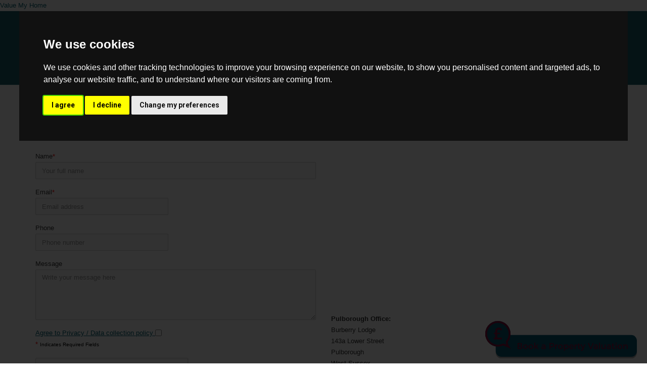

--- FILE ---
content_type: text/html; charset=UTF-8
request_url: https://www.comynandjames.co.uk/contact/email-agent?propertyID=3038427&type=email-agent
body_size: 8537
content:
<!DOCTYPE HTML>
<html class="no-js">
    <head>
        <meta charset="utf-8" />
<meta http-equiv="X-UA-Compatible" content="IE=edge" />
<meta name="viewport" content="width=device-width, initial-scale=1, maximum-scale=1, user-scalable=no" />
<link rel="canonical" href="https://www.comynandjames.co.uk/contact/email-agent" />

<style type="text/css">
body {
    .freeprivacypolicy-com---nb-interstitial-overlay {
        background: rgba(0,0,0,.5);
    }
    .freeprivacypolicy-com---nb-interstitial {
        left: 0;
        right: 0;
        top: auto;
        bottom: 0;
        height: auto;
    }
    .freeprivacypolicy-com---nb {
        &.freeprivacypolicy-com---palette-dark {
            background: #000;
        }
        .cc-nb-main-container {
            padding: 32px;
            @media (max-width: 767px) {
                padding: 20px;
            }
        }
        .cc-nb-title {
            margin-bottom: 10px;
            @media (max-width: 767px) {
                font-size: 20px;
                margin-bottom: 6px;
            }
        }
        .cc-nb-text {
            @media (max-width: 767px) {
                font-size: 14px;
                margin-bottom: 14px;
            }
        }
        .cc-nb-buttons-container {
            button {
                text-transform: uppercase;
                color: @button-text;
                padding: 11px 17px;
                background: @button-text;
                letter-spacing: .5px;
                box-shadow: none !important;
                &.cc-nb-reject {
                    color: #FFF !important;
                    background: #006172;
                }
                &.cc-nb-okagree {
                    color: #FFF !important;
                    background: #006172;
                }
                &.cc-nb-changep {
                    color: @button-bgcolor;
                    border: 1px solid @button-bgcolor;
                    padding: 10px 17px;
                }
            }
        }
    }
    .freeprivacypolicy-com---pc-overlay {
        overflow-y: auto;
    }
    .freeprivacypolicy-com---pc-dialog {
        .cc-cp-foot-byline {
            visibility: hidden;
            @media (max-width: 767px) {
                width: 0;
                padding: 0;
            }
        }
        input[type=checkbox].cc-custom-checkbox+label {
            padding: 0px 0 0 50px;
            font-size: 18px;
        }
    }
    .footer__nav .style-type{
        list-style-type: none;
    }
    .freeprivacypolicy-com---palette-dark {
        .cc-pc-head-lang {
            select {
                height: 24px;
                -webkit-appearance: auto;
                font-size: 14px;
                &:focus {
                    box-shadow: none;
                }
            }
            .cc-pc-head-close {
                font-size: 16px;
            }
        }
        .cc-cp-foot-save {
            text-transform: uppercase;
            color: #FFF !important;
            background: #006172;
            padding: 11px 17px;
            letter-spacing: .5px;
        }
    }
}
.footer-nav li+li:before{
    vertical-align: top !important;
}
/* COOKIE HACK */
#open_preferences_center {
 background: #006172;
 text-align: center;
 display: block;
 color: #FFF !important;
 padding-bottom: 40px;
}
#open_preferences_center:hover {
 text-decoration: underline;
}
/* COOKIE HACK */
</style>

 

 

    <title>Contact - Email Agent</title>

    <meta name="description" content="Simon and Michael welcome you to their bespoke independent Estate Agency. With an associate London office in Park Lane we specialise in the valuation and sale of all types of residential and country house property in the towns, villages and wonderful countryside of West Sussex.">


    <meta property="og:title" content="Contact - Email Agent" />
    <meta property="og:url" content="https://www.comynandjames.co.uk/contact/email-agent" />
    <meta property="og:type" content="website" />
    
<!-- Essential styles -->

<!-- Favicon -->
    <link href="https://services-media.propertylogic.net/website/1474624932/favicon.png" rel="icon" type="image/png" />

<!-- Required JS -->
<script src="//ajax.googleapis.com/ajax/libs/jquery/1.9.1/jquery.min.js"></script>
<script src="//ajax.googleapis.com/ajax/libs/jqueryui/1.9.1/jquery-ui.min.js"></script>
<script type="text/javascript" src="//maps.googleapis.com/maps/api/js?key=AIzaSyCgjue6yEbU8d_pasBD--54KY119chvGNE&amp;libraries=drawing,places"></script>


<script>
    var buyers_db_url = '/users?networkID=2&clientID=129&officeID=200&siteID=1474624932';
    var map_style = [];
    var map_pin = null;
</script>

<!-- XML Sitemap -->

<link media="all" type="text/css" rel="stylesheet" href="//maxcdn.bootstrapcdn.com/font-awesome/4.7.0/css/font-awesome.min.css">

<link rel="stylesheet" href="/css/builds/head.min.css?t=1741285795" />

<!--[if lt IE 9]>
    <link rel="stylesheet" href="/css/builds/ie.min.css?t=1675684630" />
<![endif]-->
    <link media="all" type="text/css" rel="stylesheet" href="/dynamic-css/agent.css" />

    <a href="#" onclick="javascript: window.open('https://comyn--james.engage.epropservices.com', '_blank', 'toolbar=no,scrollbars=yes,resizable=yes,width=1200,height=750')">Value My Home</a>

<script src="https://unpkg.com/vue@2.6.10/dist/vue.min.js"></script>
<script src="https://comyn--james.engage.epropservices.com/eprop-engage.min.js"></script>
<eprop-engage alias="comyn--james"><img src="https://comyn--james.engage.epropservices.com/pages/engage/external-prompt.svg?size=small&colour1=065971&colour2=800e3e&bbg=065971&bcolour=800e3e&network=2" alt="Book a Property Valuation" style="cursor: pointer; z-index: 900; width: 300px; position: fixed; right: 20px; bottom: 10px;" /></eprop-engage>




<script type="text/plain" data-cookie-consent="functionality" src="https://use.typekit.net/sim1ngc.js"></script>
<script type="text/plain" data-cookie-consent="functionality">try{Typekit.load({ async: true });}catch(e){}</script>
<script type="text/plain" data-cookie-consent="strictly-necessary" async src="//comyn--james.engage.propertylogic.net/engage/js/external.js">

<script>
window.translations = {
    actions: {"saving":"Saving...","error":"Error"},
    links:  {"logout":"Logout","saved-searches":"Saved Searches","saved-properties":"Saved Properties","property-alerts":"Property Alerts","my-details":"My Details","back-to-dashboard":"Back to dashboard","view-results":"View results","delete":"Delete","change-criteria":"Change criteria","save-changes":"Save Changes","remove-property":"Remove Property","contact-agent":"Contact Agent","search":"Search","save-property":"Save property","save-this-search":"Save this search","list-view":"List View","gallery-view":"Gallery View","map-view":"Map View","print-view":"Print View","currency":"Currency"}
}
</script>
<!-- Cookie Consent by FreePrivacyPolicy.com https://www.FreePrivacyPolicy.com -->
<script type="text/javascript" src="//www.freeprivacypolicy.com/public/cookie-consent/4.1.0/cookie-consent.js" charset="UTF-8"></script>
<script type="text/javascript" charset="UTF-8">
    document.addEventListener('DOMContentLoaded', function () {
        var websiteName = "Comyn &amp; James";
        cookieconsent.run({"notice_banner_type":"interstitial","consent_type":"express","palette":"dark","language":"en_gb","page_load_consent_levels":["strictly-necessary"],"notice_banner_reject_button_hide":false,"preferences_center_close_button_hide":false,"page_refresh_confirmation_buttons":false,"website_name":websiteName,"website_privacy_policy_url":"/legal/cookies"});
    });
</script>
<!-- End Cookie Consent by FreePrivacyPolicy.com https://www.FreePrivacyPolicy.com -->    </head>
    <body>
            <!-- MOBILE MENU - Option 2 -->
        <section id="navMobile" class="aside-menu left">
            <form class="form-horizontal form-search">
                <div class="input-group">
                    <input type="search" class="form-control" placeholder="Search...">
                    <span class="input-group-btn">
                        <button id="btnHideMobileNav" class="btn btn-close" type="button" title="Hide sidebar"><i class="fa fa-times"></i></button>
                    </span>
                </div>
            </form>
            <div id="dl-menu" class="dl-menuwrapper">
                <ul class="dl-menu"></ul>
            </div>
        </section>


        <!-- MAIN WRAPPER -->
        <div class="body-wrap">
                        
            <!-- HEADER -->
            <div id="divHeaderWrapper" class="">
                <header class="header-standard-2">
                    <!-- MAIN NAV -->
                    <div class="navbar navbar-wp navbar-arrow mega-nav" role="navigation">
                        <div class="container">
                            <div class="navbar-header">
                                <button type="button" class="navbar-toggle" data-toggle="collapse" data-target=".navbar-collapse">
                                    <i class="fa fa-bars icon-custom"></i>
                                </button>
                                <a class="navbar-brand" href="https://www.comynandjames.co.uk" title="Comyn & James">
                                    <img src="https://static.propertylogic.net/website/1474624932/comyn_and_james_updated_logo.jpg" alt="Comyn & James">
                                </a>
                            </div>

                            <!-- INCLUDE MENU -->
                            <div class="navbar-collapse collapse">
                                <ul class="nav navbar-nav navbar-right">
                                    <li data-find="8" class="  ">
        
        <a href="/search" target="_self"  >
                            Search For Property
                                </a>

                    </li>

    <li data-find="8" class="  ">
        
        <a href="/info" target="_self"  >
                            Info
                                </a>

                    </li>

    <li data-find="8" class="  ">
        
        <a href="/about-us" target="_self"  >
                            About Us
                                </a>

                    </li>

    <li data-find="8" class="  ">
        
        <a href="/contact us" target="_self"  >
                            Contact
                                </a>

                    </li>

    <li data-find="8" class="  ">
        
        <a href="/community--media" target="_self"  >
                            Community & Media
                                </a>

                    </li>

    <li data-find="8" class="dropdown  ">
        
        <a href="#" target="_self" class="dropdown-toggle" data-toggle="dropdown" >
                            Offices
                                        <span class="caret"></span>
                    </a>

                    <ul class="dropdown-menu" style="white-space: nowrap;">
                                    <li class="">
                        
                        <a href="/our-office" target="_self">
                                                            Our Office
                                                    </a>

                        <ul class="dropdown-menu" style="white-space: nowrap;">
                                                    </ul>
                    </li>
                                    <li class="">
                        
                        <a href="/london-office" target="_self">
                                                            Associate London Office
                                                    </a>

                        <ul class="dropdown-menu" style="white-space: nowrap;">
                                                    </ul>
                    </li>
                            </ul>
                    </li>

    <li data-find="8" class="  ">
        
        <a href="/the-guild" target="_self"  >
                            The Guild
                                </a>

                    </li>

    <li data-find="8" class="  ">
        
        <a href="https://comynandjames.iamsold.co.uk" target="_blank"  >
                            Auctions
                                </a>

                    </li>
                                                                        <li class="dropdown dropdown-aux" id="navSearch" data-animate-in="animated bounceInUp" data-animate-out="animated fadeOutDown" style="z-index:500;">
                                        <a href="#" class="dropdown-form-toggle" data-toggle="dropdown"><i class="fa fa-search"></i></a>
                                        <ul class="dropdown-menu dropdown-menu-user animate-wr">
                                            <li id="dropdownForm">
                                                <div class="dropdown-form">
                                                    <form class="form-horizontal form-light p-15" role="form" action="/search" method="GET">
                                                        <div class="input-group">
                                                            <input name="location" type="text" class="form-control" placeholder="Enter location...">
                                                            <span class="input-group-btn">
                                                                <input type="submit" value="Go" class="btn btn-base" />
                                                            </span>
                                                        </div>
                                                    </form>
                                                </div>
                                            </li>
                                        </ul>
                                    </li>
                                </ul>
                            </div>

                            
                        </div>
                    </div>
                </header>
            </div>
            <!-- END HEADER -->

            <!-- PAGE BLOCK START -->
                            <section id="section89005" class="slice white clearfix" style="">
                
        
                    <div class="container">
        
                                    <div class="row">
                                                                        <div class="col-md-6">
                                <div class="row">
                                                                                                                        <div class="col-md-12" id="module166735">
                                                <!-- Including plugin file -->
<script src="/js/jquery.getAddress-2.0.1.js"></script>

<style>
    #postcode_lookup #opc_input {
        display: inline;
        width: 50%;
        margin-right: 2%;
    }

    #postcode_lookup select {
        margin-top: 20px;
    }
</style>

<div class="row">
    <style scoped="scoped">
        .fillno{
            display:none;
        }
    </style>
    <div class="col-md-12">
        <div class="section-title-wr">
                                    <h3 class="section-title left"><span>Contact Us</span></h3>
                                </div>
        
            
                        <p>
                
            </p>
            
            
                             <p>Please feel free to contact us should you have any questions, queries or suggestions, and we would be happy to help.</p>
                        
            



            <form method="POST" action="https://www.comynandjames.co.uk/contact" accept-charset="UTF-8" id="contactForm" class="form-light mt-20" enctype="multipart/form-data" data-ga-action="" data-ga-category="" data-ga-label=""><input name="_token" type="hidden" value="CqetKRvEhGhfrMIzWYWMWvCPouXHdRTgfJBPhUx6">
                
                                                
            
                        <div class="form-group">
                <label for="">Name</label><span class="reqField">*</span>
                <input class="form-control" placeholder="Your full name" name="sender_name" type="text">
            </div>
            
            <div class="row">
                                <div class="col-md-6">
                    <div class="form-group">
                        <label for="">Email</label><span class="reqField">*</span>
                        <input required="required" class="form-control" placeholder="Email address" name="sender_email" type="text">
                    </div>
                </div>
                            </div>
            <div class="row">
                                <div class="col-md-6">
                    <div class="form-group">
                        <label for="">Phone</label>
                        <input class="form-control" placeholder="Phone number" name="sender_phone_number" type="text">
                    </div>
                </div>
                            </div>

            
            
            

            
            
            
                        <div class="form-group">
                                <label for="">Message</label>
                                                <textarea class="form-control" placeholder="Write your message here" style="height:100px; width: 100%;" name="sender_message" cols="50" rows="10"></textarea>
                            </div>
                        <div class='form-group'>
                <label style="margin-right:0.5rem;">
                    <a href="/legal/privacy" style="text-decoration: underline;">
                      Agree to Privacy / Data collection policy
                    </a>
                    <input id="privacyCheck" onclick="checkPrivacy()" name="privacyCheck" type="checkbox" value="">
                </label>
                <br />
                <span class="reqField">* <span class="reqFieldText">Indicates Required Fields</span></span>
            </div>
            

            
            <div class="fillno">
                <label for="">Leave empty</label>
                <input name="your_url_address" class="form-control" value="" />
            </div>

            <div class="form-group">
                                                    <input name="recipient_email" type="hidden" value="property@comynandjames.co.uk">
                
                
                
                                    <input name="propertyID" type="hidden" value="3038427">
                
                                    <input name="type" type="hidden" value="email-agent">
                
                
                                    <input name="siteId" type="hidden" value="1474624932">
                
                            </div>

            <input name="server_h" value="b6f7ac4dab2b0ebc37e07a0cf22299d4" style="display:none;" />
            <input name="server_t" value="1101001011100010111001110010001" style="display:none;" />
            <div class="form-group">
            <div class="g-recaptcha" data-sitekey="6LfpkBUUAAAAAN66zhRYGYs5e09kKdTh-AbUG6xb"></div>
            <input name="language" type="hidden" value="en">
            </div>
            <input class="btn btn-base" id="formSubmitButton" type="submit" value="Send message">
            </form>
            </div>
</div>
<style>
    .reqField{
        color: red;
    }
    .reqFieldText{
        color: #000000;
        font-size: 0.8em;
    }
</style>
<script>
    $(function () {
                
        $("#datepicker").datepicker({ dateFormat: 'dd-mm-yy' });
        if($('#postcode_lookup').length > 0) {
            $('#address_fields').hide();
            $('#postcode_lookup').getAddress({
                api_key: 'Q78EVrDAp0yi3fKOUg7kig2709',
                output_fields: {
                    line_1: '#address1',
                    line_2: '#address2',
                    line_3: '#address3',
                    post_town: '#address_town',
                    county: '#address_county',
                    postcode: '#Postcode'
                },
                onAddressSelected: function() {
                    $('#address_fields').show();
                },
                onLookupError: function() {
                    alert("We didn't recognise your post code. Please enter your address manually.");
                    $('#address_fields').show();
                }
            });
            $('#manual-address').click(function(e){
                e.preventDefault();
                $('#address_fields').show();
            });
            $('#opc_input').attr('maxlength', 8);
        }

        $('#contactForm #opc_input, #contactForm #Postcode').keyup(function() {
            var val = $(this).val().replace(/ /g, '');
            // Don't do this for foreign postcodes
            if($.isNumeric(val)) {
                return;
            }

            if(val.length === 5) {
                val = [val[0], val[1], ' ', val[2], val[3], val[4]].join('');
            }
            else if(val.length === 6) {
                val = [val[0], val[1], val[2], ' ', val[3], val[4], val[5]].join('');
            }
            else if(val.length === 7) {
                val = [val[0], val[1], val[2], val[3], ' ', val[4], val[5], val[6]].join('');
            }

            $(this).val(val.toUpperCase());
        });
    });

    function checkPrivacy(){
        var decider = document.getElementById('privacyCheck');
        if(decider.checked){
            document.getElementById("formSubmitButton").disabled = false;
        } else {
            document.getElementById("formSubmitButton").disabled = true;
        }
    }

    document.getElementById("formSubmitButton").disabled = true;
</script>
<script type="application/ld+json">
{
    "@context": "https://schema.org",
    "@type": "RealEstateAgent",
    "url": "www.comynandjames.co.uk/contact",
    "name": "Contact Comyn & James | Comyn & James",
    "description": "Contact Comyn & James, your trusted 143 Lower Street estate agents, and letting agents. Get expert assistance for your property needs today.",
    "address": {
        "@type": "PostalAddress",
        "streetAddress": "Burberry Lodge",
        "addressLocality": "143 Lower Street",
        "addressRegion": "Pulborough",
        "postalCode": "RG20 2BX"
    },
    "telephone": "01798 888111",
    "email": "property@comynandjames.co.uk",
        "keywords": ["Comyn & James","Comyn and James","Pulborough","West Sussex","property","properties","for sale","houses","estate agents","estate agency"],    
    }
</script>

                                            </div>
                                                                                                            </div>
                            </div>
                                                                                                <div class="col-md-6">
                                <div class="row">
                                                                                                                        <div class="col-md-12" id="module166740">
                                                <div class="google-map-container">
    <div class="google-map-embed" data-type="place" data-key="AIzaSyCgjue6yEbU8d_pasBD--54KY119chvGNE" data-width="100%" data-height="400px" data-zoom="12" data-location="RH20 2BX"></div>
</div>
                                            </div>
                                                                                                                                                                <div class="col-md-12" id="module166745">
                                                <div class="text-content txt-col-1">
    <div class="titleRed" style="margin-top:0px;"><br />
<strong>Pulborough Office:</strong></div>

<div style="font-size:13px;">Burberry Lodge<br />
143a Lower Street<br />
Pulborough<br />
West Sussex<br />
RH20 2BX</div>

<p><strong>T</strong>: 01798 888111<br />
<strong>E</strong>: <a href="mailto:property@comynandjames.co.uk">property@comynandjames.co.uk</a><br />
<strong>E</strong>: <a href="mailto:simon@comynandjames.co.uk">simon@comynandjames.co.uk</a><br />
<strong>E</strong>: <a href="mailto:michael@comynandjames.co.uk">michael@comynandjames.co.uk</a></p>

</div>
                                            </div>
                                                                                                            </div>
                            </div>
                                                            </div>
                    
                    </div>
        
            </section>
    <section id="section115563" class="slice base clearfix" style="">
                
        
                    <div class="container">
        
                                    <div class="row">
                                                                        <div class="col-md-3">
                                <div class="row">
                                                                                                                        <div class="col-md-12" id="module220533">
                                                <div class="text-content txt-col-1">
    <table border="1" cellpadding="1" cellspacing="1" style="width: 100%;">
	<tbody>
		<tr>
			<td><span style="font-size:16px;"><span style="color: rgb(255, 255, 255);"><strong>West Sussex</strong></span></span></td>
		</tr>
		<tr>
			<td>&nbsp;</td>
		</tr>
		<tr>
			<td style="width: 25%; vertical-align: top;">
			<p><span style="color:#FFFFFF;"><span style="font-size: 14px;"><strong>Comyn &amp; James</strong></span><br />
			Burberry Lodge, 143a Lower Street,<br />
			Pulborough RH20 2BX<br />
			Tel: 01798 888 111</span><br />
			<a href="mailto:property@comynandjames.co.uk"><span style="color:#FFFFFF;">property@comynandjames.co.uk</span></a></p>
			</td>
		</tr>
	</tbody>
</table>

<div class="footer_contact">
<p>&nbsp;</p>
</div>

</div>
                                            </div>
                                                                                                            </div>
                            </div>
                                                                                                <div class="col-md-3">
                                <div class="row">
                                                                                                                        <div class="col-md-12" id="module222668">
                                                <div class="text-content txt-col-1">
    <table border="1" cellpadding="1" cellspacing="1" style="width: 100%;">
	<tbody>
		<tr>
			<td style="width: 25%;"><span style="font-size:16px;"><span style="color: rgb(255, 255, 255);"><strong>London</strong></span></span></td>
		</tr>
		<tr>
			<td style="width: 25%;">&nbsp;</td>
		</tr>
		<tr>
			<td><span style="color:#FFFFFF;"><span style="font-size: 14px;"><strong>Associate London Office</strong></span><br />
			119 -121 Park Lane, Mayfair,<br />
			London W1K 7AG<br />
			Tel: 0207 629 4141</span><br />
			<br />
			&nbsp;</td>
		</tr>
	</tbody>
</table>

</div>
                                            </div>
                                                                                                            </div>
                            </div>
                                                                                                <div class="col-md-3">
                                <div class="row">
                                                                                                                        <div class="col-md-12" id="module222673">
                                                <div class="text-content txt-col-1">
    <p><br />
<br />
Registered Name: Comyn and James LLP<br />
Place of registration: England<br />
Registered Number: OC351032<br />
Registered Office Address: Burberry Lodge, 143 Lower Street, Pulborough, RG20 2BX<br />
<label for="siteOptions[vat_number]">VAT Number: </label>988 0435 80</p>

</div>
                                            </div>
                                                                                                            </div>
                            </div>
                                                                                                <div class="col-md-3">
                                <div class="row">
                                                                                                                        <div class="col-md-12" id="module222676">
                                                <div class="text-content txt-col-1">
    <table border="1" cellpadding="1" cellspacing="1" style="width: 100%;">
	<tbody>
		<tr>
			<td style="width: 25%;"><span style="font-size:16px;"><span style="color: rgb(255, 255, 255);"><strong>Follow Us</strong></span></span></td>
		</tr>
		<tr>
			<td style="width: 25%;">&nbsp;</td>
		</tr>
		<tr>
			<td style="vertical-align: top; width: 10%;"><a href="https://www.facebook.com/pages/Comyn-James/176542219033508" target="_blank"><img src="https://services-media.propertylogic.net/website/1474624932/facebook.png" style="width: 50px; height: 49px;" /></a>&nbsp; <a href="https://twitter.com/comynandjames" target="_blank"><img src="https://services-media.propertylogic.net/website/1474624932/twitter.png" style="width: 50px; height: 49px;" /></a>&nbsp;&nbsp;<a href="https://www.instagram.com/comynandjames/" target="_blank"><img src="https://static.propertylogic.net/website/1474624932/icon_instagram.png" style="width: 50px; height: 50px;" /></a></td>
		</tr>
		<tr>
			<td style="vertical-align: top; width: 10%;"><a href="https://www.youtube.com/user/ComynAndJames" target="_blank"><img src="https://services-media.propertylogic.net/website/1474624932/youtube.png" style="width: 50px; height: 49px;" /></a>&nbsp;<a href="https://plus.google.com/109402121650335026909" target="_blank"><img src="https://services-media.propertylogic.net/website/1474624932/googleplus.png" style="width: 50px; height: 49px;" /></a>&nbsp;<img src="https://services-media.propertylogic.net/website/1474624932/pinterest.png" style="width: 50px; height: 49px;" /></td>
		</tr>
	</tbody>
</table>

</div>
                                            </div>
                                                                                                            </div>
                            </div>
                                                            </div>
                                                <div class="row">
                                                                        <div class="col-md-12" id="module318700">
                                <div class="text-content txt-col-1">
    <div class="col-lg-7 copyright">2017 &copy; Comyn &amp; James. All rights reserved. <a href="/legal/terms">Terms and Conditions</a> | <a href="/legal/privacy">Privacy Policy</a> | <a href="/legal/cookies">Cookie Policy</a> | <a href="/cyber-policy-">Cyber Policy</a> |<a href="/referral-fees-policy-"> Referral Fees Policy </a>| <a href="/internal-complaints-procedure-">Complaints Procedure</a></div>

</div>
                            </div>
                                                            </div>
                                                <div class="row">
                                    </div>
                    
                    </div>
        
            </section>

                        <!-- PAGE BLOCK END -->

            
            <!-- FOOTER -->
            <footer class="footer">
                <div class="container">
                    <div class="row">
                        <div class="col-md-3">
                            <div class="col">
                                <h4>Contact us</h4>
                                <div class="footer_contact">
                                    <p><strong>Comyn &amp; James</strong><br />Burberry Lodge, 143a Lower Street,<br />Pulborough RH20 2BX</p><p><strong>Associate London Office</strong><br />119 -121 Park Lane, Mayfair,<br />London W1K 7AG</p><p><strong>The Guild Property Professionals</strong><br />3 Signet Court, Swanns Road<br />Cambridge CB5 8JE</p>
                                </div>
                            </div>
                        </div>

                        <div class="col-md-3">
                            <div class="col">
                                                                
                                                            </div>
                        </div>

                        <div class="col-md-3">
                            <div class="col col-social-icons" style="">
                                <h4>Follow us</h4>
                                                                    <a target="_blank" href="https://www.facebook.com/pages/Comyn-James/176542219033508"><i class="fa fa-facebook"></i></a>
                                
                                
                                                                    <a target="_blank" href="https://twitter.com/comynandjames"><i class="fa fa-twitter"></i></a>
                                
                                
                                
                                
                                
                                
                                                                    <a target="_blank" href="https://www.instagram.com/comynandjames"><i class="fa fa-instagram"></i></a>
                                                            </div>
                        </div>

                        <div class="col-md-3">
                            <div class="col">
                                <h4>About us</h4>
                                                                    <p class="no-margin">
                                        <p>With 50 years of combined experience in the property market in West Sussex, London and further afield we fully recognise that each client&rsquo;s requirements are different.</p>
                                    </p>
                                                            </div>
                        </div>
                    </div>

                    <hr />

                    <div class="row">
                                                    <div class="col-lg-7 copyright">
                                2026 © Comyn & James. All rights reserved.
                                <a href="/legal/terms">Terms and Conditions</a> |
                                <a href="/legal/privacy">Privacy Policy</a> |
                                <a href="/legal/cookies">Cookie Policy</a>
                                                                <div class="compliance">
            <span><strong>Comyn and James LLP.</strong></span>
                <span>Registered&nbsp;in&nbsp;England.&nbsp;</span>
                <span>Company&nbsp;No:&nbsp;OC351032.&nbsp;</span>
                <span>Registered&nbsp;Office&nbsp;Address:&nbsp;Burberry Lodge, 143 Lower Street, Pulborough, RG20 2BX.&nbsp;</span>
                <span>VAT&nbsp;Registration&nbsp;No:&nbsp;NO 988 0435 80</span>
        </div>                            </div>

                            <div class="col-lg-5">
                                <div style="vertical-align: middle; display: table-cell; padding: 10px;">
                                    <a href="/" title="Comyn & James" target="_blank" class="">
                                        <img src="https://static.propertylogic.net/website/1474624932/comyn_and_james_updated_logo.jpg" alt="Comyn & James" class="pull-right img-responsive" style="max-width: 200px; max-height: 80px;">
                                    </a>
                                </div>
                            </div>
                                            </div>

                </div>
            </footer>
            <!-- HEADER END -->

            <!-- START PROPERTY LOGIC LIVE CHAT PROMPT -->
                                                    <!-- END PROPERTY LOGIC LIVE CHAT PROMPT -->

        </div>
        <!-- END BODY WRAP -->

        <script type="text/plain" data-cookie-consent="tracking">
    
            </script>
<script type="text/plain" data-cookie-consent="tracking">
    $(function() {
                    $.post('/post-stats', {type: 'page', page_id: 45955});
            });
</script>
<script src="/js/builds/footer.min.js?t=1675684631"></script>

<!--[if lt IE 9]>
    <script src="/js/builds/ie.min.js?t=1675684631"></script>
<![endif]-->


<script type="text/javascript" src="//www.google.com/recaptcha/api.js?onload=recaptchaCallBack&amp;render=explicit&amp;hl=en" async></script>

    <script type="text/plain" data-cookie-consent="strictly-necessary">

(function() {
    var theScript = document.createElement("script");
    theScript.setAttribute("type", "text/javascript");
    theScript.setAttribute("src", "https://clients.yomdel.com/tools/chat_script.js?url=" + document.location.href);
    document.getElementsByTagName("body")[0].appendChild(theScript);
    theScript.onerror = function(){
    }
})();
</script>
<!-- Google tag (gtag.js) -->
<script async src="https://www.googletagmanager.com/gtag/js?id=G-M29Q8JTCT9"></script>
<script>
  window.dataLayer = window.dataLayer || [];
  function gtag(){dataLayer.push(arguments);}
  gtag('js', new Date());

  gtag('config', 'G-M29Q8JTCT9');
</script>


<a href="javascript:void(0);" id="open_preferences_center">Update Cookies Preferences</a>    </body>
</html>


--- FILE ---
content_type: text/html; charset=utf-8
request_url: https://www.google.com/recaptcha/api2/anchor?ar=1&k=6LfpkBUUAAAAAN66zhRYGYs5e09kKdTh-AbUG6xb&co=aHR0cHM6Ly93d3cuY29teW5hbmRqYW1lcy5jby51azo0NDM.&hl=en&v=PoyoqOPhxBO7pBk68S4YbpHZ&theme=light&size=normal&anchor-ms=20000&execute-ms=30000&cb=6lonzgoq6js1
body_size: 49344
content:
<!DOCTYPE HTML><html dir="ltr" lang="en"><head><meta http-equiv="Content-Type" content="text/html; charset=UTF-8">
<meta http-equiv="X-UA-Compatible" content="IE=edge">
<title>reCAPTCHA</title>
<style type="text/css">
/* cyrillic-ext */
@font-face {
  font-family: 'Roboto';
  font-style: normal;
  font-weight: 400;
  font-stretch: 100%;
  src: url(//fonts.gstatic.com/s/roboto/v48/KFO7CnqEu92Fr1ME7kSn66aGLdTylUAMa3GUBHMdazTgWw.woff2) format('woff2');
  unicode-range: U+0460-052F, U+1C80-1C8A, U+20B4, U+2DE0-2DFF, U+A640-A69F, U+FE2E-FE2F;
}
/* cyrillic */
@font-face {
  font-family: 'Roboto';
  font-style: normal;
  font-weight: 400;
  font-stretch: 100%;
  src: url(//fonts.gstatic.com/s/roboto/v48/KFO7CnqEu92Fr1ME7kSn66aGLdTylUAMa3iUBHMdazTgWw.woff2) format('woff2');
  unicode-range: U+0301, U+0400-045F, U+0490-0491, U+04B0-04B1, U+2116;
}
/* greek-ext */
@font-face {
  font-family: 'Roboto';
  font-style: normal;
  font-weight: 400;
  font-stretch: 100%;
  src: url(//fonts.gstatic.com/s/roboto/v48/KFO7CnqEu92Fr1ME7kSn66aGLdTylUAMa3CUBHMdazTgWw.woff2) format('woff2');
  unicode-range: U+1F00-1FFF;
}
/* greek */
@font-face {
  font-family: 'Roboto';
  font-style: normal;
  font-weight: 400;
  font-stretch: 100%;
  src: url(//fonts.gstatic.com/s/roboto/v48/KFO7CnqEu92Fr1ME7kSn66aGLdTylUAMa3-UBHMdazTgWw.woff2) format('woff2');
  unicode-range: U+0370-0377, U+037A-037F, U+0384-038A, U+038C, U+038E-03A1, U+03A3-03FF;
}
/* math */
@font-face {
  font-family: 'Roboto';
  font-style: normal;
  font-weight: 400;
  font-stretch: 100%;
  src: url(//fonts.gstatic.com/s/roboto/v48/KFO7CnqEu92Fr1ME7kSn66aGLdTylUAMawCUBHMdazTgWw.woff2) format('woff2');
  unicode-range: U+0302-0303, U+0305, U+0307-0308, U+0310, U+0312, U+0315, U+031A, U+0326-0327, U+032C, U+032F-0330, U+0332-0333, U+0338, U+033A, U+0346, U+034D, U+0391-03A1, U+03A3-03A9, U+03B1-03C9, U+03D1, U+03D5-03D6, U+03F0-03F1, U+03F4-03F5, U+2016-2017, U+2034-2038, U+203C, U+2040, U+2043, U+2047, U+2050, U+2057, U+205F, U+2070-2071, U+2074-208E, U+2090-209C, U+20D0-20DC, U+20E1, U+20E5-20EF, U+2100-2112, U+2114-2115, U+2117-2121, U+2123-214F, U+2190, U+2192, U+2194-21AE, U+21B0-21E5, U+21F1-21F2, U+21F4-2211, U+2213-2214, U+2216-22FF, U+2308-230B, U+2310, U+2319, U+231C-2321, U+2336-237A, U+237C, U+2395, U+239B-23B7, U+23D0, U+23DC-23E1, U+2474-2475, U+25AF, U+25B3, U+25B7, U+25BD, U+25C1, U+25CA, U+25CC, U+25FB, U+266D-266F, U+27C0-27FF, U+2900-2AFF, U+2B0E-2B11, U+2B30-2B4C, U+2BFE, U+3030, U+FF5B, U+FF5D, U+1D400-1D7FF, U+1EE00-1EEFF;
}
/* symbols */
@font-face {
  font-family: 'Roboto';
  font-style: normal;
  font-weight: 400;
  font-stretch: 100%;
  src: url(//fonts.gstatic.com/s/roboto/v48/KFO7CnqEu92Fr1ME7kSn66aGLdTylUAMaxKUBHMdazTgWw.woff2) format('woff2');
  unicode-range: U+0001-000C, U+000E-001F, U+007F-009F, U+20DD-20E0, U+20E2-20E4, U+2150-218F, U+2190, U+2192, U+2194-2199, U+21AF, U+21E6-21F0, U+21F3, U+2218-2219, U+2299, U+22C4-22C6, U+2300-243F, U+2440-244A, U+2460-24FF, U+25A0-27BF, U+2800-28FF, U+2921-2922, U+2981, U+29BF, U+29EB, U+2B00-2BFF, U+4DC0-4DFF, U+FFF9-FFFB, U+10140-1018E, U+10190-1019C, U+101A0, U+101D0-101FD, U+102E0-102FB, U+10E60-10E7E, U+1D2C0-1D2D3, U+1D2E0-1D37F, U+1F000-1F0FF, U+1F100-1F1AD, U+1F1E6-1F1FF, U+1F30D-1F30F, U+1F315, U+1F31C, U+1F31E, U+1F320-1F32C, U+1F336, U+1F378, U+1F37D, U+1F382, U+1F393-1F39F, U+1F3A7-1F3A8, U+1F3AC-1F3AF, U+1F3C2, U+1F3C4-1F3C6, U+1F3CA-1F3CE, U+1F3D4-1F3E0, U+1F3ED, U+1F3F1-1F3F3, U+1F3F5-1F3F7, U+1F408, U+1F415, U+1F41F, U+1F426, U+1F43F, U+1F441-1F442, U+1F444, U+1F446-1F449, U+1F44C-1F44E, U+1F453, U+1F46A, U+1F47D, U+1F4A3, U+1F4B0, U+1F4B3, U+1F4B9, U+1F4BB, U+1F4BF, U+1F4C8-1F4CB, U+1F4D6, U+1F4DA, U+1F4DF, U+1F4E3-1F4E6, U+1F4EA-1F4ED, U+1F4F7, U+1F4F9-1F4FB, U+1F4FD-1F4FE, U+1F503, U+1F507-1F50B, U+1F50D, U+1F512-1F513, U+1F53E-1F54A, U+1F54F-1F5FA, U+1F610, U+1F650-1F67F, U+1F687, U+1F68D, U+1F691, U+1F694, U+1F698, U+1F6AD, U+1F6B2, U+1F6B9-1F6BA, U+1F6BC, U+1F6C6-1F6CF, U+1F6D3-1F6D7, U+1F6E0-1F6EA, U+1F6F0-1F6F3, U+1F6F7-1F6FC, U+1F700-1F7FF, U+1F800-1F80B, U+1F810-1F847, U+1F850-1F859, U+1F860-1F887, U+1F890-1F8AD, U+1F8B0-1F8BB, U+1F8C0-1F8C1, U+1F900-1F90B, U+1F93B, U+1F946, U+1F984, U+1F996, U+1F9E9, U+1FA00-1FA6F, U+1FA70-1FA7C, U+1FA80-1FA89, U+1FA8F-1FAC6, U+1FACE-1FADC, U+1FADF-1FAE9, U+1FAF0-1FAF8, U+1FB00-1FBFF;
}
/* vietnamese */
@font-face {
  font-family: 'Roboto';
  font-style: normal;
  font-weight: 400;
  font-stretch: 100%;
  src: url(//fonts.gstatic.com/s/roboto/v48/KFO7CnqEu92Fr1ME7kSn66aGLdTylUAMa3OUBHMdazTgWw.woff2) format('woff2');
  unicode-range: U+0102-0103, U+0110-0111, U+0128-0129, U+0168-0169, U+01A0-01A1, U+01AF-01B0, U+0300-0301, U+0303-0304, U+0308-0309, U+0323, U+0329, U+1EA0-1EF9, U+20AB;
}
/* latin-ext */
@font-face {
  font-family: 'Roboto';
  font-style: normal;
  font-weight: 400;
  font-stretch: 100%;
  src: url(//fonts.gstatic.com/s/roboto/v48/KFO7CnqEu92Fr1ME7kSn66aGLdTylUAMa3KUBHMdazTgWw.woff2) format('woff2');
  unicode-range: U+0100-02BA, U+02BD-02C5, U+02C7-02CC, U+02CE-02D7, U+02DD-02FF, U+0304, U+0308, U+0329, U+1D00-1DBF, U+1E00-1E9F, U+1EF2-1EFF, U+2020, U+20A0-20AB, U+20AD-20C0, U+2113, U+2C60-2C7F, U+A720-A7FF;
}
/* latin */
@font-face {
  font-family: 'Roboto';
  font-style: normal;
  font-weight: 400;
  font-stretch: 100%;
  src: url(//fonts.gstatic.com/s/roboto/v48/KFO7CnqEu92Fr1ME7kSn66aGLdTylUAMa3yUBHMdazQ.woff2) format('woff2');
  unicode-range: U+0000-00FF, U+0131, U+0152-0153, U+02BB-02BC, U+02C6, U+02DA, U+02DC, U+0304, U+0308, U+0329, U+2000-206F, U+20AC, U+2122, U+2191, U+2193, U+2212, U+2215, U+FEFF, U+FFFD;
}
/* cyrillic-ext */
@font-face {
  font-family: 'Roboto';
  font-style: normal;
  font-weight: 500;
  font-stretch: 100%;
  src: url(//fonts.gstatic.com/s/roboto/v48/KFO7CnqEu92Fr1ME7kSn66aGLdTylUAMa3GUBHMdazTgWw.woff2) format('woff2');
  unicode-range: U+0460-052F, U+1C80-1C8A, U+20B4, U+2DE0-2DFF, U+A640-A69F, U+FE2E-FE2F;
}
/* cyrillic */
@font-face {
  font-family: 'Roboto';
  font-style: normal;
  font-weight: 500;
  font-stretch: 100%;
  src: url(//fonts.gstatic.com/s/roboto/v48/KFO7CnqEu92Fr1ME7kSn66aGLdTylUAMa3iUBHMdazTgWw.woff2) format('woff2');
  unicode-range: U+0301, U+0400-045F, U+0490-0491, U+04B0-04B1, U+2116;
}
/* greek-ext */
@font-face {
  font-family: 'Roboto';
  font-style: normal;
  font-weight: 500;
  font-stretch: 100%;
  src: url(//fonts.gstatic.com/s/roboto/v48/KFO7CnqEu92Fr1ME7kSn66aGLdTylUAMa3CUBHMdazTgWw.woff2) format('woff2');
  unicode-range: U+1F00-1FFF;
}
/* greek */
@font-face {
  font-family: 'Roboto';
  font-style: normal;
  font-weight: 500;
  font-stretch: 100%;
  src: url(//fonts.gstatic.com/s/roboto/v48/KFO7CnqEu92Fr1ME7kSn66aGLdTylUAMa3-UBHMdazTgWw.woff2) format('woff2');
  unicode-range: U+0370-0377, U+037A-037F, U+0384-038A, U+038C, U+038E-03A1, U+03A3-03FF;
}
/* math */
@font-face {
  font-family: 'Roboto';
  font-style: normal;
  font-weight: 500;
  font-stretch: 100%;
  src: url(//fonts.gstatic.com/s/roboto/v48/KFO7CnqEu92Fr1ME7kSn66aGLdTylUAMawCUBHMdazTgWw.woff2) format('woff2');
  unicode-range: U+0302-0303, U+0305, U+0307-0308, U+0310, U+0312, U+0315, U+031A, U+0326-0327, U+032C, U+032F-0330, U+0332-0333, U+0338, U+033A, U+0346, U+034D, U+0391-03A1, U+03A3-03A9, U+03B1-03C9, U+03D1, U+03D5-03D6, U+03F0-03F1, U+03F4-03F5, U+2016-2017, U+2034-2038, U+203C, U+2040, U+2043, U+2047, U+2050, U+2057, U+205F, U+2070-2071, U+2074-208E, U+2090-209C, U+20D0-20DC, U+20E1, U+20E5-20EF, U+2100-2112, U+2114-2115, U+2117-2121, U+2123-214F, U+2190, U+2192, U+2194-21AE, U+21B0-21E5, U+21F1-21F2, U+21F4-2211, U+2213-2214, U+2216-22FF, U+2308-230B, U+2310, U+2319, U+231C-2321, U+2336-237A, U+237C, U+2395, U+239B-23B7, U+23D0, U+23DC-23E1, U+2474-2475, U+25AF, U+25B3, U+25B7, U+25BD, U+25C1, U+25CA, U+25CC, U+25FB, U+266D-266F, U+27C0-27FF, U+2900-2AFF, U+2B0E-2B11, U+2B30-2B4C, U+2BFE, U+3030, U+FF5B, U+FF5D, U+1D400-1D7FF, U+1EE00-1EEFF;
}
/* symbols */
@font-face {
  font-family: 'Roboto';
  font-style: normal;
  font-weight: 500;
  font-stretch: 100%;
  src: url(//fonts.gstatic.com/s/roboto/v48/KFO7CnqEu92Fr1ME7kSn66aGLdTylUAMaxKUBHMdazTgWw.woff2) format('woff2');
  unicode-range: U+0001-000C, U+000E-001F, U+007F-009F, U+20DD-20E0, U+20E2-20E4, U+2150-218F, U+2190, U+2192, U+2194-2199, U+21AF, U+21E6-21F0, U+21F3, U+2218-2219, U+2299, U+22C4-22C6, U+2300-243F, U+2440-244A, U+2460-24FF, U+25A0-27BF, U+2800-28FF, U+2921-2922, U+2981, U+29BF, U+29EB, U+2B00-2BFF, U+4DC0-4DFF, U+FFF9-FFFB, U+10140-1018E, U+10190-1019C, U+101A0, U+101D0-101FD, U+102E0-102FB, U+10E60-10E7E, U+1D2C0-1D2D3, U+1D2E0-1D37F, U+1F000-1F0FF, U+1F100-1F1AD, U+1F1E6-1F1FF, U+1F30D-1F30F, U+1F315, U+1F31C, U+1F31E, U+1F320-1F32C, U+1F336, U+1F378, U+1F37D, U+1F382, U+1F393-1F39F, U+1F3A7-1F3A8, U+1F3AC-1F3AF, U+1F3C2, U+1F3C4-1F3C6, U+1F3CA-1F3CE, U+1F3D4-1F3E0, U+1F3ED, U+1F3F1-1F3F3, U+1F3F5-1F3F7, U+1F408, U+1F415, U+1F41F, U+1F426, U+1F43F, U+1F441-1F442, U+1F444, U+1F446-1F449, U+1F44C-1F44E, U+1F453, U+1F46A, U+1F47D, U+1F4A3, U+1F4B0, U+1F4B3, U+1F4B9, U+1F4BB, U+1F4BF, U+1F4C8-1F4CB, U+1F4D6, U+1F4DA, U+1F4DF, U+1F4E3-1F4E6, U+1F4EA-1F4ED, U+1F4F7, U+1F4F9-1F4FB, U+1F4FD-1F4FE, U+1F503, U+1F507-1F50B, U+1F50D, U+1F512-1F513, U+1F53E-1F54A, U+1F54F-1F5FA, U+1F610, U+1F650-1F67F, U+1F687, U+1F68D, U+1F691, U+1F694, U+1F698, U+1F6AD, U+1F6B2, U+1F6B9-1F6BA, U+1F6BC, U+1F6C6-1F6CF, U+1F6D3-1F6D7, U+1F6E0-1F6EA, U+1F6F0-1F6F3, U+1F6F7-1F6FC, U+1F700-1F7FF, U+1F800-1F80B, U+1F810-1F847, U+1F850-1F859, U+1F860-1F887, U+1F890-1F8AD, U+1F8B0-1F8BB, U+1F8C0-1F8C1, U+1F900-1F90B, U+1F93B, U+1F946, U+1F984, U+1F996, U+1F9E9, U+1FA00-1FA6F, U+1FA70-1FA7C, U+1FA80-1FA89, U+1FA8F-1FAC6, U+1FACE-1FADC, U+1FADF-1FAE9, U+1FAF0-1FAF8, U+1FB00-1FBFF;
}
/* vietnamese */
@font-face {
  font-family: 'Roboto';
  font-style: normal;
  font-weight: 500;
  font-stretch: 100%;
  src: url(//fonts.gstatic.com/s/roboto/v48/KFO7CnqEu92Fr1ME7kSn66aGLdTylUAMa3OUBHMdazTgWw.woff2) format('woff2');
  unicode-range: U+0102-0103, U+0110-0111, U+0128-0129, U+0168-0169, U+01A0-01A1, U+01AF-01B0, U+0300-0301, U+0303-0304, U+0308-0309, U+0323, U+0329, U+1EA0-1EF9, U+20AB;
}
/* latin-ext */
@font-face {
  font-family: 'Roboto';
  font-style: normal;
  font-weight: 500;
  font-stretch: 100%;
  src: url(//fonts.gstatic.com/s/roboto/v48/KFO7CnqEu92Fr1ME7kSn66aGLdTylUAMa3KUBHMdazTgWw.woff2) format('woff2');
  unicode-range: U+0100-02BA, U+02BD-02C5, U+02C7-02CC, U+02CE-02D7, U+02DD-02FF, U+0304, U+0308, U+0329, U+1D00-1DBF, U+1E00-1E9F, U+1EF2-1EFF, U+2020, U+20A0-20AB, U+20AD-20C0, U+2113, U+2C60-2C7F, U+A720-A7FF;
}
/* latin */
@font-face {
  font-family: 'Roboto';
  font-style: normal;
  font-weight: 500;
  font-stretch: 100%;
  src: url(//fonts.gstatic.com/s/roboto/v48/KFO7CnqEu92Fr1ME7kSn66aGLdTylUAMa3yUBHMdazQ.woff2) format('woff2');
  unicode-range: U+0000-00FF, U+0131, U+0152-0153, U+02BB-02BC, U+02C6, U+02DA, U+02DC, U+0304, U+0308, U+0329, U+2000-206F, U+20AC, U+2122, U+2191, U+2193, U+2212, U+2215, U+FEFF, U+FFFD;
}
/* cyrillic-ext */
@font-face {
  font-family: 'Roboto';
  font-style: normal;
  font-weight: 900;
  font-stretch: 100%;
  src: url(//fonts.gstatic.com/s/roboto/v48/KFO7CnqEu92Fr1ME7kSn66aGLdTylUAMa3GUBHMdazTgWw.woff2) format('woff2');
  unicode-range: U+0460-052F, U+1C80-1C8A, U+20B4, U+2DE0-2DFF, U+A640-A69F, U+FE2E-FE2F;
}
/* cyrillic */
@font-face {
  font-family: 'Roboto';
  font-style: normal;
  font-weight: 900;
  font-stretch: 100%;
  src: url(//fonts.gstatic.com/s/roboto/v48/KFO7CnqEu92Fr1ME7kSn66aGLdTylUAMa3iUBHMdazTgWw.woff2) format('woff2');
  unicode-range: U+0301, U+0400-045F, U+0490-0491, U+04B0-04B1, U+2116;
}
/* greek-ext */
@font-face {
  font-family: 'Roboto';
  font-style: normal;
  font-weight: 900;
  font-stretch: 100%;
  src: url(//fonts.gstatic.com/s/roboto/v48/KFO7CnqEu92Fr1ME7kSn66aGLdTylUAMa3CUBHMdazTgWw.woff2) format('woff2');
  unicode-range: U+1F00-1FFF;
}
/* greek */
@font-face {
  font-family: 'Roboto';
  font-style: normal;
  font-weight: 900;
  font-stretch: 100%;
  src: url(//fonts.gstatic.com/s/roboto/v48/KFO7CnqEu92Fr1ME7kSn66aGLdTylUAMa3-UBHMdazTgWw.woff2) format('woff2');
  unicode-range: U+0370-0377, U+037A-037F, U+0384-038A, U+038C, U+038E-03A1, U+03A3-03FF;
}
/* math */
@font-face {
  font-family: 'Roboto';
  font-style: normal;
  font-weight: 900;
  font-stretch: 100%;
  src: url(//fonts.gstatic.com/s/roboto/v48/KFO7CnqEu92Fr1ME7kSn66aGLdTylUAMawCUBHMdazTgWw.woff2) format('woff2');
  unicode-range: U+0302-0303, U+0305, U+0307-0308, U+0310, U+0312, U+0315, U+031A, U+0326-0327, U+032C, U+032F-0330, U+0332-0333, U+0338, U+033A, U+0346, U+034D, U+0391-03A1, U+03A3-03A9, U+03B1-03C9, U+03D1, U+03D5-03D6, U+03F0-03F1, U+03F4-03F5, U+2016-2017, U+2034-2038, U+203C, U+2040, U+2043, U+2047, U+2050, U+2057, U+205F, U+2070-2071, U+2074-208E, U+2090-209C, U+20D0-20DC, U+20E1, U+20E5-20EF, U+2100-2112, U+2114-2115, U+2117-2121, U+2123-214F, U+2190, U+2192, U+2194-21AE, U+21B0-21E5, U+21F1-21F2, U+21F4-2211, U+2213-2214, U+2216-22FF, U+2308-230B, U+2310, U+2319, U+231C-2321, U+2336-237A, U+237C, U+2395, U+239B-23B7, U+23D0, U+23DC-23E1, U+2474-2475, U+25AF, U+25B3, U+25B7, U+25BD, U+25C1, U+25CA, U+25CC, U+25FB, U+266D-266F, U+27C0-27FF, U+2900-2AFF, U+2B0E-2B11, U+2B30-2B4C, U+2BFE, U+3030, U+FF5B, U+FF5D, U+1D400-1D7FF, U+1EE00-1EEFF;
}
/* symbols */
@font-face {
  font-family: 'Roboto';
  font-style: normal;
  font-weight: 900;
  font-stretch: 100%;
  src: url(//fonts.gstatic.com/s/roboto/v48/KFO7CnqEu92Fr1ME7kSn66aGLdTylUAMaxKUBHMdazTgWw.woff2) format('woff2');
  unicode-range: U+0001-000C, U+000E-001F, U+007F-009F, U+20DD-20E0, U+20E2-20E4, U+2150-218F, U+2190, U+2192, U+2194-2199, U+21AF, U+21E6-21F0, U+21F3, U+2218-2219, U+2299, U+22C4-22C6, U+2300-243F, U+2440-244A, U+2460-24FF, U+25A0-27BF, U+2800-28FF, U+2921-2922, U+2981, U+29BF, U+29EB, U+2B00-2BFF, U+4DC0-4DFF, U+FFF9-FFFB, U+10140-1018E, U+10190-1019C, U+101A0, U+101D0-101FD, U+102E0-102FB, U+10E60-10E7E, U+1D2C0-1D2D3, U+1D2E0-1D37F, U+1F000-1F0FF, U+1F100-1F1AD, U+1F1E6-1F1FF, U+1F30D-1F30F, U+1F315, U+1F31C, U+1F31E, U+1F320-1F32C, U+1F336, U+1F378, U+1F37D, U+1F382, U+1F393-1F39F, U+1F3A7-1F3A8, U+1F3AC-1F3AF, U+1F3C2, U+1F3C4-1F3C6, U+1F3CA-1F3CE, U+1F3D4-1F3E0, U+1F3ED, U+1F3F1-1F3F3, U+1F3F5-1F3F7, U+1F408, U+1F415, U+1F41F, U+1F426, U+1F43F, U+1F441-1F442, U+1F444, U+1F446-1F449, U+1F44C-1F44E, U+1F453, U+1F46A, U+1F47D, U+1F4A3, U+1F4B0, U+1F4B3, U+1F4B9, U+1F4BB, U+1F4BF, U+1F4C8-1F4CB, U+1F4D6, U+1F4DA, U+1F4DF, U+1F4E3-1F4E6, U+1F4EA-1F4ED, U+1F4F7, U+1F4F9-1F4FB, U+1F4FD-1F4FE, U+1F503, U+1F507-1F50B, U+1F50D, U+1F512-1F513, U+1F53E-1F54A, U+1F54F-1F5FA, U+1F610, U+1F650-1F67F, U+1F687, U+1F68D, U+1F691, U+1F694, U+1F698, U+1F6AD, U+1F6B2, U+1F6B9-1F6BA, U+1F6BC, U+1F6C6-1F6CF, U+1F6D3-1F6D7, U+1F6E0-1F6EA, U+1F6F0-1F6F3, U+1F6F7-1F6FC, U+1F700-1F7FF, U+1F800-1F80B, U+1F810-1F847, U+1F850-1F859, U+1F860-1F887, U+1F890-1F8AD, U+1F8B0-1F8BB, U+1F8C0-1F8C1, U+1F900-1F90B, U+1F93B, U+1F946, U+1F984, U+1F996, U+1F9E9, U+1FA00-1FA6F, U+1FA70-1FA7C, U+1FA80-1FA89, U+1FA8F-1FAC6, U+1FACE-1FADC, U+1FADF-1FAE9, U+1FAF0-1FAF8, U+1FB00-1FBFF;
}
/* vietnamese */
@font-face {
  font-family: 'Roboto';
  font-style: normal;
  font-weight: 900;
  font-stretch: 100%;
  src: url(//fonts.gstatic.com/s/roboto/v48/KFO7CnqEu92Fr1ME7kSn66aGLdTylUAMa3OUBHMdazTgWw.woff2) format('woff2');
  unicode-range: U+0102-0103, U+0110-0111, U+0128-0129, U+0168-0169, U+01A0-01A1, U+01AF-01B0, U+0300-0301, U+0303-0304, U+0308-0309, U+0323, U+0329, U+1EA0-1EF9, U+20AB;
}
/* latin-ext */
@font-face {
  font-family: 'Roboto';
  font-style: normal;
  font-weight: 900;
  font-stretch: 100%;
  src: url(//fonts.gstatic.com/s/roboto/v48/KFO7CnqEu92Fr1ME7kSn66aGLdTylUAMa3KUBHMdazTgWw.woff2) format('woff2');
  unicode-range: U+0100-02BA, U+02BD-02C5, U+02C7-02CC, U+02CE-02D7, U+02DD-02FF, U+0304, U+0308, U+0329, U+1D00-1DBF, U+1E00-1E9F, U+1EF2-1EFF, U+2020, U+20A0-20AB, U+20AD-20C0, U+2113, U+2C60-2C7F, U+A720-A7FF;
}
/* latin */
@font-face {
  font-family: 'Roboto';
  font-style: normal;
  font-weight: 900;
  font-stretch: 100%;
  src: url(//fonts.gstatic.com/s/roboto/v48/KFO7CnqEu92Fr1ME7kSn66aGLdTylUAMa3yUBHMdazQ.woff2) format('woff2');
  unicode-range: U+0000-00FF, U+0131, U+0152-0153, U+02BB-02BC, U+02C6, U+02DA, U+02DC, U+0304, U+0308, U+0329, U+2000-206F, U+20AC, U+2122, U+2191, U+2193, U+2212, U+2215, U+FEFF, U+FFFD;
}

</style>
<link rel="stylesheet" type="text/css" href="https://www.gstatic.com/recaptcha/releases/PoyoqOPhxBO7pBk68S4YbpHZ/styles__ltr.css">
<script nonce="XIHqCv8dMvpwchhAleHiCQ" type="text/javascript">window['__recaptcha_api'] = 'https://www.google.com/recaptcha/api2/';</script>
<script type="text/javascript" src="https://www.gstatic.com/recaptcha/releases/PoyoqOPhxBO7pBk68S4YbpHZ/recaptcha__en.js" nonce="XIHqCv8dMvpwchhAleHiCQ">
      
    </script></head>
<body><div id="rc-anchor-alert" class="rc-anchor-alert"></div>
<input type="hidden" id="recaptcha-token" value="[base64]">
<script type="text/javascript" nonce="XIHqCv8dMvpwchhAleHiCQ">
      recaptcha.anchor.Main.init("[\x22ainput\x22,[\x22bgdata\x22,\x22\x22,\[base64]/[base64]/[base64]/bmV3IHJbeF0oY1swXSk6RT09Mj9uZXcgclt4XShjWzBdLGNbMV0pOkU9PTM/bmV3IHJbeF0oY1swXSxjWzFdLGNbMl0pOkU9PTQ/[base64]/[base64]/[base64]/[base64]/[base64]/[base64]/[base64]/[base64]\x22,\[base64]\\u003d\\u003d\x22,\x22wow3w4cJMUzDjMOgw7RvFHbCmcK/dSPDo0IIwrDCvBbCt0DDnxU4wq7Dsi/DvBV3Dnhkw5fCuD/ClsKgdxNmY8OxHVbChMOxw7XDpgrCg8K2U1F7w7JGwqlVTSbCmgXDjcOFw5Mfw7bChC/[base64]/DuMOrw6oxwpFzQGwtw7rDpEXDpsKuw5/Cn8OqwrjCicOowq0QV8KjWB/CuUXDoMOHwoheC8K/LX/CgDfDisO0w6zDisKNVgPCl8KBLgnCvn4EWsOQwqPDmMKfw4oABFlLZGnCgsKcw6gadsOjF3TDqMK7YHHCr8Opw7FsWMKZE8KgbcKeLsK2wrpfwoDCmRAbwqtiw5/DgRhmwojCrmo6wo7Dsnd/[base64]/Dl1PDv8OzwpYddMK9ecKZw59qP8KoP8Otw63Cs2fCgcO5w7o1bMOLYSk+HcORw7nCt8Obw77Cg1N1w6R7wp3Cp3YeODh/[base64]/[base64]/[base64]/CojDCgS9KS8OXIcKPworCjsOTwp/CrMO1DmLDqMOePG7DmDIBVXhGw7RFwpInwrTCnMKgwrLDosK8w5QpHRfDnWwZw7fCr8K9bmRZw7tBw6dFw4LDicKRw4jDtMKtUDBqw68TwqlaOhfDuMOxwrUwwro7wqBoYB/DrMK/Fyg9EGvCt8KXCcOtwq7DjcOTY8KSw4wBFsKGwqIOwp/CqsKuWkVgwrghw71IwqMyw4/CosKEXcKWwpVhdyTCvXcjw6QRdTsmw6sow6fDjMOGwqLDg8Kww6YKwrpnCALDg8Kqwq/Cq1HCksOmMcKEw4vChsO0Z8K9RMK3Sy7DpsOsQzDDmsO3IcOYZnrCsMOxacOCw6ZeX8Kbw5zCsnB2w6gGSx0nwrPDoEvDksOBwp7DpsKBPRBZw4LDusO9wpHCml/CsgdKwpVYb8OZQMO5wqXCs8KowpbCplXCnsOgWcKDC8KjwojDpU9FRUdzdsKofsKqEsKHwp/CrsOrw54ow65mw4XChykqwrHCtmnDoFfCvHzClEorw5nDgMKkAsK2wqxHUjQhwrDCo8O8AHPCk0JawqUkw4VHEMKkfGEOQ8KYJUnDsDZDwqADw5zDrsOfY8K7E8Oewp1bw57CgsKbe8KGfMKgacKnHHkIwrfCicK5Ax7CkU/DhsKHcWMvXRwhKSfCqMOsPsOow7laPMKow6h+NUTDrRvDvHjCqW7Ck8OHdi/DkMOvM8Kiw4ULa8KgBBPCnsK3GgoRYcKPCgVVw4xFeMKQUzrDvMOMwobCoFl1UsKZdQUdwosxw4nCpsOzJsKFA8O3w4hUwrbDjsKzw5jDl1QzOsOcwpJvwq7DrHIKw43DuS3CnMK9wqwCwqfDhTnDuRNxw7hfasKVw5zCpGHDssKIwpjDmcOYwqwTJcKEwqMgDsO/fsKuScKswoXDlSh4w4FZe00FEmN9bSzDh8KzBQbDs8O4RsOvw6DCnTbChcKzfj0MK8OGfRc5TcOiMhXDmCMMMsKnw73CjcK2dnjCtWPDmsOFwqLDnsKyWcKgwpXCvR3Co8K2wr1Lwp43TT/DgTBGwoR7wpZLDUtvwrbCv8KsDcOKeH/Dtm90wqnDg8OPw6DDomsCw4vDjMKaUsK8WTh9Nz3Dj3koY8KOwq/DlVYwEGQuVSXCuw7DtxItwrYSdXXCpTnCoUJXNMOEw53Cs2nDhsOiXHJMw4dMZW1iw4jDk8O8w4Iswp4/w5FqwozDmDEbV0DCrEZ8dMOXNsOgwqbDpCTDgATCiwd8WMKSwqcqACXCscKHwofDnDLDisOyw6/DlhouPifDhkLChsKnwqB8wp7ChFlUwpjDmGEMw4DDvmo+BcKUX8KFM8KWwopMw6jDv8OLOkXDiBbDsWrCkUfDuH7DsU7CgCPCjsKGNcKKYsK6HcKxWlzCpSVHwrbCvDQoJB06DADDkU3CmB3CosKNEB1OwqZvw6lbw5nDu8KGYX8Rwq/CgMOjwq3Cl8OIwo3DsMKhWmPCnDhNMcKWwonDtUwzwrNDRTfCsWNJw4TCisKuTxDCvcK/RcOfw4LDnzs9H8Otwo/[base64]/DvlouCADCmTghFMK9wr4mwoLChgl9wr/DiQPDrMO6wpnDj8OIwoLCvsKUwoZoGcK5Bw/CnsOWB8KVJMKHw6xDw4DCg0MCwoDDsHlawpnDkTdeJw3DsGvCrcKMwoTDgcO2w4daNAp4w5fCjsKFY8Kbw5ZMwoHCisONw4/[base64]/[base64]/[base64]/DkX1AU3XCqGfDgS8eYnkdwolzwrXDsMOGwotxdsOtKBRcHMORS8KpdsKKwqxawrtvXMOlOEtCwpvCt8Ojw4LDjGl2BnrCiTgkPcK9cjTColXCqVbCnsKeQ8Ocw6nCncOdcMOhVWDDlcKVwpx+wrMmQMObw5jDlhnCj8O6dxNiwqYnwp/CqTjDoSDCuhEBwpxKJQrCuMOjwrTDmsKfT8OxwpjCuyTDkmFgRwHDpD9yaWJUw4DCh8OHAMOqwqsgw5HCoSTCs8ODAx/CrcKWwoDCml4rw71rwpbClDfDoMOOwrIHwowwJj3DiTXCt8OBw6wYw7jCksKGwrzCocKeEwoWwojDmxZrDDTDvMKVQ8KlN8OwwrkLG8KqKcK7wpkmD01hJglRwoDDjEPDo0knDcO/TXDDiMKJLG/CrsKhFcOxw41jX1LChBpRRznDhXdSwqBYwqLDiTQiw4siJMKdTHIxA8Ovw6w3wrMWcj1MGsOTw507S8KdesKpd8OUSiHCkMOPw4RWw5/CgcOXw4zDk8O+SX3DkcKRD8KjJsKJDyDDggnDlMK/[base64]/Cl8KGW3FIQsOawoEswrjDrwLDgFPDm8OBwqI+ZikmR2gTwqMFw4c+w6MUw55CPXEUDmTCnFg6woV/wpBIw7DCjcO8w7XDvjHCvsKbFjjDjTnDmsKUwrdbwokTWAXCiMKhRAl6SmBWIjnDmW5Rw7LDqcO3GsOZE8KUbydrw6c1wpfDu8O4woFZHMOhwq5fZ8Otw7wUw5UgDysfw7rDk8O3wr/CmMOxf8OXw7kAwo/DgsOSw6pnwo45wpvDqVwxWwPCisK0G8K/woFpU8OScsKTRTDDosOEOVIHw57CvMK8YcKSEWDDhw7CrcKKUsKPHcOQfcOdwpEPw5bDsk51w50mV8Onw77DlsOyaVYvw47CmMOGX8KQb2Bnwph3K8ObwpluIsO3M8OZwpsew6rCtnkUHcKpfsKKMVjDhsOwfsOLw4bChgAVLF9JHwIKAxFjwr/DtX90RcOJw4nDjMO5w4PDs8OzfsORwp7Cq8OOw63DrxBOSMO+TyzClcOXw5osw7HDvMOwHMKsfhfDtx/CgS5Hw73CisK7w5hjO2MKYcOeKnDCgcOlwoLDmmE0SsOQX3/DuVlnwrzCqcKkWUTDh3dVw4rCiwbCmSl0KEHCkwsmGBwuOMKLw7DDmBLDlMKLUmsHwqdEwrbCkmM7NcK7FgLDvCs5w4/CnlMHXcOmw47CnzxvfzbCr8K+TWpUWlfDo0EUwpsMwowCfUJAw7snO8OhaMKhI3ZGDVVTw6nDvMKyFFnDpiUMcCrCpCdoasKKMMK0w7BAdFxNw64Nw4bCgDzCs8Kmwq16XnjDgsKAcXrCqCsdw7ZHOBVuOQRewp/DhcOcw4nCocKUw73ClGrCm1toFMO7woFbSMKQNWHChmVrwqbCscKQwoPDvMOqw5nDphfCvgnDmcOZwqMCwoLCh8OZeXVqYcKAw5jCl23Dlj3CtBXCscKpDCROAEUhQlJ0w5EBw5twwrjChMKyw5RMw53DlmLCgHjDtBMTC8KoTwVRHMOSSMKywojDm8OCc00Dw4/DpMKUw494w6jDt8K/ambDusObaQnDmDg0wqkNGMKyQUlew5YwwpNAwp7DuSvCmSVIw6HCpcKQw5NTVMOswpDDmMKjw6bDt0LCngZWTjbCvsOnYB9owrtCw4xHw7PDvxJ8HsKNRFgwY1HCiMKkwrfCtkFMwpMKA0UlRBRqw4FOKjI7w5B0w7AWXzYYwrTCmMKAw7TCg8OdwqFvGMOywo/DhcKGLDPDjFfCisOkP8OJdsOpw5DDjcKqdi5CdkHDiQkrCsOwKsKsZU00d3ARwrN5wrrCicK6QSMxCMOFwpvDh8OBG8OhwpjDgcKGCUXDiE9Xw4kPB3Ftw59Tw53DocK8F8K/[base64]/DuVnCmcKZw4PCpV/[base64]/DlB3DqcO6wq3DtTLCgsO8wpxMw4jDozLDjy0xwqNKPMKPLMKrUULCt8KTwpMDDcKzfS9sRMKVwpxNw5XCt1DCsMO6w5UOd3Udw6VleHRrwrheRcO8OnTDhsKVZ0rCsMKLDMKtHEvCtCfCgcOgw7/Cq8K6HT1Nw6J0wrlNG39yOsOaEMKkwqHCtcOAMXfDsMOSwrIlwq8kw5JXwrPCs8KBfMO4wpvDhGPDo3TCj8Kbe8KjPC4ww6/DocK5wpLCoD1fw4rCo8Kcw4ExLcOPFcKrIsOCDgh3UMODw57Cj1UAc8OOT2keaCHCpUTDnsKFOH9lw4jDmFpXw6FDKHbDlRpGwq/Cvx7Cr14SXmB1wq/Cmx5/HcO/[base64]/wrXCt8KLwo4ww7bCi8K+InXDhcOycx7ChsKgQi7CryHCgMOWYBTCkRLDq8K1w6hlEcOoWsKDAcKlAznCocONScK5R8OgZcK/w67Du8OnZkhqw4nCiMKZD2rCrMKdAsK3IsOsw6k6woR9UcKww6bDg8OVS8KuMy7ChEfCnsOhwpMzwoBAw7VWw5rDsnTCqXHDhxfCpDXDpMOxUsOWwqrCkMO1w77DqcOHw6/CjlQkCMK7cX3DoF0vw5TCrTpkwqFHOkrCnz7ChDDCgcOuZMOOLcOkXsOcSThADF00wrNbMsKWw6HDoFoBw5UOw6LDg8KTesK3w7N7w5DDnxvCvwY9Gl3CklvCuG4kwqxMwrULZE/[base64]/P3XDtVnCshMjwr9vwo/Ck8KsD1Bvw4phU8KJwqfCg8K0w57CoMOmwqbDv8ObBcOpwqcIwpHCjnHDhMKbccO7AsOWejPChHh1w58CK8OBwq/DumlswqYWYMKIDgHCpMOKw45Qwo/DmG4cw6zCtVxmw7DCsTwNw5hnw6ZnejfCjMO6O8OZw4A0wqvCkMKsw6XCjUrDg8K1WMKww6DDksK7ZcOzwqbCi0PDhsOQHHvCuWUMVMORwpjChcKDdgo/[base64]/ChgIYw5LCkMKzwrUnw7XCkWNkEsOMHSXDl8KvOcOUw6Aww4szAXLCu8K3IXnCh2VJwogaSMO2w6PDnzPCksKxwrAEw6fDvTQQwpwrw5vDpArDqHDDjMKDw4HDvgrDhMKpwo3Cr8Ogwow1w4vDryttDlBVwrcWJMK5RMKfb8KUwrp/DSfCvUHCqBbDv8Ktd2TDs8KgwrbDtDgYw6PCgcOTGyrCkWtJW8KIeQDDnm06NnxiAcOdCn4/eWvDiGjDpU/Dp8K8w73DtsOdbcO4NHnDjcKtZm54GMKfw5pZJBrDuVZpIMKfw4XCo8OMYsKLwoDCo1rDlMOzw6dWwqfDgzfCicOVw5Jdw7Etw57DmcKvP8KIw5Zxwo/Dr0zDiD5Gw5bCmS3DpifDvMO5KcOwcMOZAGVCwoMIwp4OwrrDtQ0Qb1J6wpN7EsOqO14uw7zCoD8bRRXCg8OvcsKowrBCw7bCnsOWdcOFw5XDksKYeynDu8Kmf8O2w5vDg3ZtwqU6w4/[base64]/Dqy3DpsOUPWEuwqPCnjbDn8OAwoo7HsKVwpXCuH8lWcKBIFLCm8OmU8OPw7wJw7l2w4low7tZNMOfbgYvwoVBw6/Cl8OFYVk8wprCvkJcIMKzw4DClMOzw78LQm3Cp8O3dMO8JhXDsAbDrUPCqcKwGxrDuiDCnRDCp8KQwofDjB8/FS5gRS0AcsKUaMKqw5zCj2bDmUAIw4fCmWp/PljDvQbDucO3wpPCsGU2R8OnwpAvw4tmwqHDosOZw7gbQMK0OQASwqBKw4bCpMKffyYMJyccw4NpwqAEwoXDmWPCrMKXw5EkI8KdwrnCvE/ClzXDu8KLRUjDuhxkAwPDksKDHxEKTz7DlcOYeyxjdsOdw7lwFsOYw7/CkRbDjhdlw7t9H2Jgw5cVYHPDqWPDoC/DosOrw6fCgAUPCWDCt1Zsw4DCj8KCQ2BEMmvDqw4RRcK3wpXDmH3CqgHCrcOMwrDDuTnCsULCn8OuwqHDjMKsUcO9wokrckEjTTDCi13CumBkw4PDvMOXYgIhTcO9wojCuR/CsQRrwpTDizx/fMK/IFLDhwPCj8KYC8OIJCbDoMOidMKcHMKow5DDtzg0BADDq145wrtPw5nDkcKXZsKfC8KSPcO6w6/DjsODwrZAw7ZPw5/Di3bCjz43YFVPw4QJw5XCtwBgd0QOCwRsw7Rob1BjUcO7w5LCj33CiS4vSsOSwp9CwoQTw6PCvsK2wpkwIDXDs8KLDwvDjlEjw5sNwozCvMO7TcOuw4pnw7rCmUVVGsKnw4XDp2rDnBvDocKswo9Mwq51Gl5Hwq/Dh8Kjw7zDrDJ6w4/Dg8K3wqpfUm07wrTDrTnCpjhlw4/DkRrDgxZ7w5DDjhvCrTw+w5XCr2zDuMOiCsKuUMKkwqnCsSnCtsO8e8OnVFUSwrLDrXXDnsKLw6/DocOeesOJw5HCvF5+MMOAw5/DlMOdDsOnw6rCkcKYOsKswo4nw4xDfWspY8OpRcKowp8xw5wywqQ6Em1TOzvDjB3DuMKqwoIQw6gJwqDDvUVfLlPCr1ojFcKYElVEY8KuHcKowqTCgsKvw5XDk1MmZsOqwovDs8ODbQzCujAAw53CpMO4EcKbA284w4PDoBw/Wwoqw7cqwoMLMMOAFsKyGDTDssKDQSPDk8O9Ii3DkMOCCjR2KTcUWcK1wpsQGkFxwotbKwHCkgsSHD1bcWxMYjzDsMOIw7jCisK3YcOdWm3CuRnDs8KkXMOjw47DpC0gDxMkwp/DjsO4VGHDlcK/w5t4TcOhwqQGwqbCiVXDl8OIRV1GMXF4YcK1ElI0w7/CtTzDpkrCikvCkMKSw4bCm1NoAkksw7/DpBIswr5FwpwFFMOrGB3DtcK/BMOhwpsNMsOawrzCm8O1UnvCpMOawpZVw7vDvsOgQhlzVMKhwojDpMKmwpwTAWxNBR9Wwq/CiMKPwqfDgcKcWsOfKMOrwofDm8OVXmlNwpB9w7Zyc3JUw7fChGLCg1FuVMO4w45kF3gPwpTCkcKxGEXDt0sGUWFIUsKcasKOwqnDrsOTw7BaK8O0wqzDgMOqwpoqNWo/[base64]/[base64]/wpU/[base64]/DpcK5TFnCsMKrwoY0IkFNRxg4OzfCqcOGw4TDpW3CnMOWQsOBwo02wrczVcONwq51wo3ClMKkE8KzwpBvwo5JJcKNYsOow64AcMKfKcOTwqhXwq0FfgNECWoId8KEwo3DtiLCiWM6ClTDt8KcwpzDvsOtwqrCgMKfLiIXw6I/GMKBNUfDhcK6w7xNw5vCoMOaDsOQwofCk3gewqDCqsOvw71/NRJlwoLDmMK9ZABpaULDqcOhwq7DpS15CMKRwr/DkcOrwrTCjcKmOh3CpFzDgMKEGcO1w6Z7LUQkbyvDmW9XworDuEVWScOrwp/Cp8ORTyQfwokhwrzDo3XDgExawpobeMKeckt/w5PDp03CkgRZTF7Cng5NCsKsM8O0wp3Dnm02woxcfMOIw6TDpcKGA8KRw5DDlsK0w7Bdw7k8SMK1wqfDo8KMH1peZcOgZsOiFsOVwoNbVlxkwpEnw7c2dyYeNxPDtEVFPsK/dn0tfUE9w7IGPsKbw6LClMObbjcpw5RVCsK8A8OCwpswd1PCvHc3c8KXUjTDk8O8TMOQwoJ1PsKsw5/Dqhcew78pw5dOS8OTFiDChMKdGcKBw67DkcOlw7sYGGTCgErDozUvwq8Ow7TCjcKES2jDucKtH0HDmMO+RMKFBCvClCY4w4llwrbDvycQF8KLODskw4YhYsKIw4jDrx3CnlnDujPChcOQwp/Dh8K0c8OgXE4qw6VKQGxrEsO8egvCncK4F8Opw6AbBSvDsTQ9Z3jDvcKTw5AMYcK/bQ94w4ErwqEMwoJ0w5bCjm3Dq8KUL042Q8ONasOTT8KbY21cwozDmFwhwoomfibCusOLwp0BcGVyw6EmwqfClsK0D8OXIA0tIF/[base64]/[base64]/Cn30tQTTDqWc5w4ZLIR5lPsOYw6DDgwM3XgrDulnDusKBH8O0w4fChcOxEzx2DwNYLAzDlmDDrkPCgSc3w6l2w7BEwq9xWCYJAcK+bil5w6RZCQ/Ci8KzDUXCosOMU8OvTsOGwrTCm8Otw5J+w6dUwrIoU8OBa8Knw4nDtcOWw7gTWMK4w5Rswp7CncOWE8ODwpd1w6Q/ZHFEBAIVwq3Dt8KpdcKFw7gVw7LDoMOYHcOrw77ClDnChQvCphAnwqV4f8K0wpPDk8OSw6fDlCbCqhUPTcO0WCFjwpTDpsK1ZcKfw45zw6V4wr/DpnPDocOVO8OiC2tCw7Icw41WdCwXw6lswqXCrB1pwo59J8Odw4DDlcKlwr02V8OKfyZ3wq0TWMO4w4vDgS/DjEMGblpDw6Q2wpfDhsKkw4rDicKqw7vDjsKVQsOAwpTDhXYwF8KTScKOwplzw7nDosOXZUXDqsOyMATCtcO8UMO1Cjp9w6TCgh3DomHDncKiw67DpcK6aEx1C8OEw5tOaWZ7woPDoxsQdMKUw5vCtsKrNFLDj3Z9GhXDgxvCocO6wobCsV3CkcKZw4TDqU/CiTLDsUo+esOtGE0yBk3DoAp2UX4owpvCuMKjDlkuV2bCqMKCwq8tAgo0Ax/CksOxwqjDqMK1w7zClhDDsMOtwpjCk1pawpXDnMOCwrXCs8KITFPDv8Kfwo5Dw4oRwrrDmMORw7F0w6dyHRtoDsOrXgHDqDzCoMOtUMO+KcKVw57Dg8OEA8Kyw5NOL8OwFGnDsCA1w68uccOOZ8KAVmIYw6APGMKuKGDDkcOXOhTDkcKBMsO/UjPCu191OQbCnx/ChnVHN8O1TmZ6w5XDoArCtsO8wpMCw75QwpzDpMOLwoJ+KmvDusOrwonDlkXDpsKGUcKhw6jDvWrCkxfDkcONw5nDlQVWA8KMeSbCrzHDrMOtw7zCky0+UWTCj3PDvsOJUcKxw77DnnrCuGjCugRzwpTCl8OtSHHCqzYSWz/DvsOkSMKLAFjDsx/Dq8ObRsK2NcKHw7DCq311w5XDhsKwTDE6woLCoSnDqE8Mwq93wofCpHZsYSrCnhrCpAcqd3TDkgHDqFXCsjfDowgLRCtLN1/Dpg8eIns4w6B7eMOJXE4iQVrDtUxgwr1MeMO+dcOKbndtNMOhwrDCtjB2QMOKS8OFQsKRw5QXw70IwqvCknVZwpEhwpPCoTrDvcOJVVzCgR9Aw7/[base64]/wpjCgMK3w7/DinRqwofDvywqcwDChcKkw4FhTENrBVDCiwXColVGwotmwprDnXwFwrDDsjDDtF3Cp8K8UzDDumXCnyQ+bg7CncKtRHx3w77DvQrDtRTDonZmw5fDicO4wo/[base64]/CugDCok3CnjLCtHTCiygER2sdwq5dwpDDgWxmwozCisO3wp7Di8OlwpQCwrokC8K6w4FdCQMpw5o4Z8Kwwr8ywohDXyNVw60lJlbCocObE3tNwrPDk3HDjMKYwpPDvcOvw6rDhcKmPMKxVcKLwpQUKRwbISLCjMOJUcOVQsKJLsKvwrLChT/[base64]/DjmLCgMKSMcOYK1vDlsOHG8OGwp7DvDpIwp3CosOCQcK3YMOIwoLDpBJSSTfDixnDrTltw7ohw73Dq8KpIsKpScKFwo1kJm4xwoXCrsKlw57CkMKhwrYCGCxDKMOnAsOAwp9/WyN9w7Z5w5/CmMOuwowsw47DjhI9wonCv3NIw4HDscOIWmPDncKuw4FvwqDCr2/CvWrDvMOGw7xFwq/DkXDDg8O9wosQa8OvCFfDvMKuwoJ3LcK6ZcO6wqplwrMkCsOYw5E2w4UrJCvChDw7wqZzdhvChkt7I1jChxfCn2pTwo8Hw6nDjkdAa8OsWsK7RBLCvcOnwprChEt+wq7DuMOWAsOXBcK8dh82wojDuMKYNcKSw4UHwqEXwpHDsAXCpmM/[base64]/Cl8Khw6DCtHcqwobCtgx8RMOKwo8UKMKGFW4seMOIw7LDlcOIw6jCvlvCsMOswpTDnFnDpVLDnj7DkMKzfEzDpTDDjFHDkgJZwp9dwqNNwobDtBMaw7/Cv10Vw5vDgxDCgWfCsQfDpsK6w6UswqLDgsKBEx7CjmzDmj9uUH3DgMO1wqrCocOyM8KFw6glwrbDgCZtw73CmmBRQMKjw4PCoMKOBsKaw5gSw4bDksOtZMKLwqzCuA/DgsKMJkJEVhNvw6XDtgPCqsKtw6Nvw4PChMO8wrbDvcK+w6MTCBgjwowOwrReLCQoGsK0c1nCgTF5SMOdwoA1w7pKwovClS3CnMKZMH3DscKNwrhmw4cMIsOWwr/Co1Z3FsKewoJdaV3Crgwsw6TDpjzDi8OZOsKICcObNMOAw65jw5nCusOtecO9wo/Ct8OrT3s3wpAQwqLDgMOGdsO5wro4wpDDm8KOwr0GcHfCqcKgJcOaFcO2VkNcw550amsGwrXDnMO6wp9mRcKFNMOUJMKIwo/[base64]/[base64]/w6LCuEvCj8OWDMKAbMKiBMKoe8KtV8O6wp8wGS/DjnfDrSVWwrpvwqobIEgcOMOVO8ODNcKWccOKRMOjwoXCu2HCn8KOwrMyUsOGE8K/w45+IsKdZsKrwoPDlR1Lwr0GRGTDlcKoPcKKMMOBw74Ew4zCh8KrYgNme8OFcMO7ecOTNwpUbcKrw5LCkDnDssOOwo1sD8K5M3Q0SsOow4/ChMKsS8Khw7lEL8KXwpIMVWfDsGHDtMOVwpNpc8KMw6gEEQd9wpk/F8OGIsOow7NORsK2LgccwpHCoMObwoN3w43DicKVB0rCn0bCnEEoCMKow48swq3ClnMwV0A0cUYpwoAgCGJPLcORNVI0PlTCpsKXKcKiwrDDl8Oew4rDr0cMD8KVw5jDsT5EG8O+w41EU1LCrAVnP1Zpw7/CicOuw5TDh0LDmHBYAMOCA2E0w5LCtgQ/wp3DvRLCgG12w5TCgCoVJxTDiGB0woHClGrCjcKEwr8nFMK6wrZeKQ/DvD3DhW9lLMKuw7t0XcOrKAYOFB5zE1LCpm9EJsOYH8O5wokjInBOwpknwpbCp1taC8OqU8KgJRPDth9WWsO9wo3CncOIHsO+w7hbw7rDhw0VOVUbV8O6HkfCo8O4w7lYIsOiwq9vV2BtwoPDmsKuwp7CrMObGMKwwp10a8Kuw7/DiknCnMKoK8Kyw7g+w4/DqDB/VzTCi8OAGGlJHMOoJB9WWjLDpxzCr8Oxw7LDtk48ZT8rFSjCj8KHYsO/aigbwosSJsOtw6ZtWsOKGcKzw4V4PCFYwoHDnsObZm/Dt8Kcw7BXw4rDusKuwrjDs13Ds8KxwqJdOsKzRV/Dr8Odw4bDjBReA8OQw5xiwpnDrislw5PDusKxw7fDjsKvw5sfw6nCmcOYwqNEDhVoBlIYTRjCq39rLXQIXRYTw7oRw4pEaMOrw4oUfhDDp8OYA8KYwoYfwpk5w4rCo8OzRwRDI3DDixcQwrrCiV9fw7/[base64]/DksOHw5HDuB7CsMKow4gObjzDpMK7QcKAQcKASwtvEAdWDxbCuMKcw4PCijvDhsKKwp1Pd8OjwrVGNcK5csKZNsOxDk7Du3DDjsKcEHHDqsKiGUQXWMK7NDBqVMOQMRrDv8K7w682w4zDjMKfwqg1w7YIw5/DoWfDp2bCt8K8EsKHJzbCsMK0J0vDq8KxBcOnw6g1wqBid0ZGw5QYKSHCjcKew5nDp1Nrwod0S8KiF8O+N8KmwpE1FHBWw6bDgcKiMsK4wrvChcOvZWt2TMKRw7XDh8KJw7HDnsKIIFvDmMOTw6/DsFbCoAHCnVY1e37DgsOGwoZaM8O/wqRJEMKcb8Okw5YUf0bChgLCn2HDiGPDlcOcJQ7DlAQJw5/DlzDCp8OPPS1bw6zCp8K4wr8/w5UrOk5ILwFpM8OMw6pmw6Y+w4zDkRcxw5Ynw71FwrwzworDl8KdEcKYC1dnB8Kuw4VWMMOAw5jDuMKCw4FEE8OAw68uLVxbWcOral7CjcKWwq53woVAw5DCvsOxLsOcM0PDq8Ojw6sAb8O4BD1XJsK7fCE2Z0dhfsKzUnLCv03CjA96Vm3Ck3k/[base64]/CqjYWwo7CsAbDtsKOwqw8C8Kow71sb8OtJhfDgj9gwqpLw50zwoDCjSjDsMOjOVnDpwjDhQzDtnXCgmZwwrg5G3zDvX7CuHgkBMKrwrjDmMKvDAHDpGU6w5TDkMOkw716DS/DrcKyRsOVfsK9w7E4PBjCisOwdSDDncO2WFFCEcO4w73DmT3CrcKhw6vDgDnCrhIjw73DuMKUEcKDw6DDu8O9w4TDpBvCkAcJZ8ONJD3CjWHDtWYEBMOGdD8cw653FC13BMOnwpfCncKUccKsw7PDk3EcwrYEwprCii/Dn8OvwqhLw5jDgzzDg0HDlm02VMOQI1nCtgTCjCjCn8O8wrsnw6rDh8OgDA/Dlmdqw5xKesKhM3XCuAMiWTLCicO0XFIDwrhrw5Vmw7MPwoxxYcKVFcKGw6Y+wpEMJ8KEXsO9wr07w5HDuF5fwq1fwr3Dm8KnwrrCskpjw6jChcOrJcOYw4vCl8OVw7QYcix3KMORTcOHAhcIwoQ0JsOGwonDvz8aBjPCmcKJwohZE8K6OH/[base64]/CrSXCisKqwrpIwo5BwooXwr5jaMO0XH/DkMOTZnZXNcKiw6tbb0Qtw4E0wrTDlm9BVcOiwqwnw59XOcOJBsK4wpLDhcOnW3HCpinCvl/DhsOFHMKiwpg7OiPCtAfCusOJw4XCjcOUwr/DrXvCqsOQw57CkMOVw7bDqMOEIcKiJxE6Nz3CmMODw67DmydjQDpdHsOlAxQkwrHDhQzDgcOzwp7Dj8ONw6XDpVnDowQNw6XCozPDpWM9w4TCvMKEScKXw7/DscOCwpEewpdUw7DClwMGw6xBw4VzQcKWw7jDgcOxN8O0wrLDlxXCs8KBwrvCncKtWn/Co8OPw6Vew4dKw5spw4IBw5zDnk/DncKuwpnDgMKtw6zDtMOvw5JJwoHDpCDDvnA9wo/DiXTCnsOvPj4cZDfDuwXDuUsNGm9Yw4zChcK9wrjDtMKDDcOwAicaw714w4cRw7/[base64]/DjDfCsT1zwqkkw5VDNioUwq7DvsKjDXIrXsO7w7YsBTk5w4dOBxTDqH1pRcKEwqk1wpBzHMOPK8KZURsww7bCnSdXCiseecO7w7szKsKQw4fClVE+wpHCusOyw5BuwpBgwpLCjMKhwr3CisObOEDDu8Kywq1mwqd0wrN8wqwBO8KXcMOqw5I8w6cnFV/Cq2DCtMKqaMO/ah8cwq03YcKdYgLCpC0VQMOJesKyScOTPMOvw57Dv8KYw6LCnsKDf8OYTcOUwpDCi0IEwp7DpRvDkcOxU3vCingVFsOFB8Ojwq/CnHYuRMO+dsOAwoZFF8ONWgBwbTrDkF5Vw4XDiMKIw5FIwqw0K1xaJjHCrk/DvcKbw5woQ1l4wrfDvgjDklBGcwwFccOCwpVhJSpeLcOqw7jDhMOkdcKnw555HF0mAcOqw4sKPsK7w7rDrMOKHcOjDAlnwrTDqiXDl8OdDg3CgMOnelYBw6XDq3/DjwPDjzkTwrtPwp4Cw4lPw6vCpyLCmhbDiBRPwqBjw64CwpfDkMKMwo7CtsOWJX3DjsOYVjAmw45ZwodrwpUJw7A2M1V1w5PDjMOpw4XCuMKcwodPX2RSwoRwU1DCmsO4woPCoMKawr4mw400H1QOLhNpIXJLw4MfwovCpcOBwoDCiCjDvMKOw4/Do3htw7Rkw6Rww7PDshjCkcKsw67DocOdwr3Cml4zTcKEC8K+w49vUcKBwpfDrcOOJsOFQsK5wqTCo2d6wqxow5jChMKyd8OHS2zCgcO0w4x/[base64]/ClcOdVcOxQgMaCMOVSzp9P8OUw64Tw5HDmDbChC7DuyMwKk8MNsK/wqrDvMOnZEHDp8K8OcO0F8O+woLDih4uSQxRwpLDicOxwoxfwq7Dvk/CqxbDqHQwwo3CjUDDtxTCn0cuw4c2JXBCwojDqzPCr8ODw7jCvQbDpMOhIsOPEsKXw6MDT2Euw4FNwoc4bTDDoW/CkXPCiTDCrADCjMKvJ8Osw4t1wqPDlG/ClsKMw6x1wqfDmMO+NnpgKsOPHcK6wrk6w7MJwodganvDnSPCi8KRRlLDvMO4a0MVwqdHQMKfw5YFw6hjdBsew6bDmTDDsWDDjsOlKsKEXTzDlC09ScKAw7nDkMOUwoDCghJOEl3DvmLCnMK7w5nDpB3DsBjCoMK8GyDDiDHCjm3DrW/[base64]/CXHCiXQ/WkzDoMONwpDDjMKeViTClsO3w6spA8KTw5rCpsOvw7/CicOqfMO4wokJwrAPwrDDicKgwpjDo8OKwqXDqcOVw4jCr1VQUhfCl8KLG8KrNFg0wopwwrDDh8Kyw7jDpm/CrMOZwqjChDZEARBSLHTDplbDucOpw4BFwqxGUMKgwpvDncKDw54Iw5sCwp0awrdrwoJpNMO8GsKPEsOXX8Kyw4csDsOqXMOKw6fDrRHCisObLy3CqcKqw7s9woMkdX9VFwvCnX0Jwq3CvMOQZ3MnwpTCkgPCqz0fWMKNWGdXaidaG8KvYm9Gb8OVMsOzX1/Di8KMVyLCi8O1wo5NJmbCjMKjwrvDlx/CtFPDqkYNw4rDucO0ccOCQcKGIlrDjMKPPcOSwoXCuk3CrxRFwrrCgMKRw6HCgkvDrVbDh8O4N8KMBkBsJsKfw5fDscKWwpwrw6TDgsOmZsOrw5tCwqAWSA/Di8Klw5YcTQd2wpt6GTvCrjzCigTCh1N2wr4LTMKFwrvDozJqwolrEVTDrifChcKDLlM5w5giVcKIwqkTB8K6w54qRGPCr0XCv0NtwqTDnsKew4Uaw4FbDQ3DksOdw7/DvVAUw5HCnzHCg8KwLmBsw6tXIsOvw4pzD8OubsKrWsKEwqzCuMKkwpA4P8KSwqh7CQHCsBQMIW3DoAZRfcKPNcOEAwUsw7xIwo3DqcO/RcOGw5LDkMOCU8OhacKtAsK7wrnDtlPDox1eGhA+wrXCuMK/LcK6wojCi8KwMF8cS0YRO8OHbwzDmcOxdFnCnGl1asKow6vDrcO5wrhnQ8KKNcKEwpUaw7o1TwnCoMK1w6DCksKrLCkhw55yw63CtsKabsKXPMOlcMKlO8KUMl1QwrsueCY4CQDCi0x9w7fDnyZTwpFiFjlva8OBCMKTwrMDHsKuIB0/wpEvX8K2w5sBbMK2w45pw6d3NjDDmcK7w49wMMK8w79yYcOTYx3CokXCgk/CuhjDhAfCjSUhVMOZc8O7w4k5eiU6PMOnw6vDrGtsRsK0w61tJcKdN8Oaw5QHwqQ/[base64]/[base64]/UsKKw6JKNWDDgngJThh5wp4Zw4ARXsKkVcOuwqvDnBvCpgduRnfCu2DDgMKrXsKAJURAw5Evb2LDghV7w5orw5nDtMOrBVzCvBbCm8KWSMKLM8Oew6I1QMONJ8KtR1bDrDJHBcOIwpXCnwIZw4vDocO6csKwXMKoDnd7w7ltw7lVw6NVI2knK1HCsQjClcOxSAs/[base64]/[base64]/DrUtqR8K9esKzwqLChMKuP8KlbcOuFT4pwqTChMK8w4DDvMKiDDfDqMOFw5xrIcKow7jDtMK0w7tXF1TCocKVEBUaXBTDkMOvw5fCksK8bGMAU8KWNsOlwpNcwoMyWFHDvMO0wp0qw4DCkiPDkkzDssKDYsK7ZBMTK8OywqRDwp/[base64]/DuMKtWDXCo8KVw6fDmE7CmsO4w6ojYS3CtUbCg31Gw5cMK8KCbMOOwp9ZQUcQTMOCwrF5IsKxRTzDgT3CuhwMCBcQW8K8woFcfsK1wrVlwp5Hw5zCmGpZwoFfWDLDk8ONb8ONJgDDuEx4LFnCqHbDncOhDMOfGytXeHnDgMO1wqjDjiLClyEvwo/ClRrCv8Kjw4DDpMOAKsO0w7zDisKfZAAeJsKyw5DDm1hzwrHDgHLDqMKjAFvDqnVja3w6w6vDr1XCgsKXwpHDiWxfwoAgw5lZwq0hf1nDiVTDmcKSw5LCqMKfUMO+H0N2YmvDncKDRErDunMBw5jCqHBJwo5oJFRgRixjwrnCqMKkAQkAwrXDnHoAw74ewofCgsO/ZCLClcKawpjCiWLDuS1Yw4XCvMK5EcKPwrnCq8OXwpRyw4BQD8OpKsKdMcOtwqHCmMKhw5HDg1fCgxLDrsOzQsKYw7vCrMOBesOywqw5YjrCngnDqnNMwpHCllV9wpjDgMOOMsOOW8ODNT3Dt1rDjcOQPsOmw5Jqw7bCqsOIwrjDhU5rR8O2K0/DnVHCkF3DmU/DqmsswpQcAMOuw53Dh8KywqJxZUnCvwptHWPDpsOrVsKNfgRgw5Q7Y8OlMcOjwqXClMOTGAzCk8KpwqvDiHc8wpHCi8KdC8OOZsKfLWHCgsOiT8OhWiI4w4gdwp/ChMO9K8OgOcOAwrjCuD/ClQ1Zw7DDtgvCqAFswrjDuz0Sw4cJWEkiwqUaw7ldXVjDuRnDosO9w6LCkU3Cj8KJOMOAEVVvMsKPEsOQwqTDjkrChMOTMMK7Mj3DgMKCwoPDrcKEOhLClsOUY8KSwr1hwqfDucOYwoDDu8OHUC/[base64]/[base64]/DjxLCjkVtesKRMxUzbB7ChsOgVy3DicO/wojDjzdyMEPCjsKfwodubMKtwpMHw6FxPcOgMEsAEsKewqg2SSI/w64cR8Kwwpg6wqZrKMOEaxfDn8KZw6UGwpHDisOEF8OswqVJTcKXF1fDoFzCqEbChwVsw4wabz9qOBLDlCZ1LMOlwrZSw5zCmsOcwrfCuns+LcOZaMK/WDxWV8Oow6Ycwr/[base64]/DnCMTbAHDr8OSQMKYwrXCo8KRHsKfJ8OJPGPDqMK1w7TChSpKwpbDj8KRHcOFw78cLcOYw7fCoAd0PGcTwoIhb0LDmHNMw6zCgMOmwrgUwobDsMOswq/CrcOYNEzClWXCul/[base64]/JRQ8wokkHhokw63CrBQ4wptGwqHCgsKDwoR3YEc6RcK9w41zwqtLeSNpJcO4wqstSW8SXUjCjWbDhSY/w7DCixvDgMK0GTtzfsKrw7jDgh/Do1kUNzzCksOqwr0Pw6BxGcKSwobDtMK5wprCvMONwrXClsKkLMO1wonCm2fCjMKlwqcxUsKDCWpcwo/CusOyw5PChCzDp1kJwqbDiUEVwqVfw4bCmMO+LBzCnsOYw751wprChks2XRrCnFTDtMKjw6zCrsKeFsK6w5ZFNsO7w4TCtsOcRRPDiH3ClU5fwpbDuy7ChsK5CB1ZJWfCqcOkRcKgUlnCmgjCiMKzwp0twofCgA7Dnk5Xw6jDmEvClRrDucOtdcK/[base64]/wp3DuMOAbcOyfMO9wqNARhLCnz17I8KScsOaEMKAw7Ixd2vCs8ODXsKTw6jDuMOCw4oQGBAxw63CkMKDZsONw5swbWbDs1/DnsOlc8KtHXlVwrrCusKkw6ZjYMOTwqIfLMOnw5cUesK1w4ddZ8KQSCs+wpFZw5zDm8Kmw5LCnsK4dcOhwpvCn3NEw7jDjVbDo8KNZ8KTBMOAwo05A8K/GMKsw5g2CMOMw5rDrcKobwA6w6pcN8OTw4htw5R+wpTDv0PChDTChcKowqXCmMKnwpvCmS7CtsKMw6/Cq8O1ZcKnQFYCeUpDPAXDungnwrjCg1rCl8KUSjUQK8KFegzCpgHDk2/Ct8OQMsKnLDrDksKgPGPCn8OcKsOIbEbCqXvDqwLDrwt5ccK3wrJhw6fCn8Kuw7jCg0zCiBJrHDJzajNSFcKpQhZdw7XCq8KlHR1GIcOIFH0awoHDtcKfwrBFw4jCvV7DnBTDhsKSOm/Cl08rFjVKN1Rsw5cCw7DDs2fCncOFw6zChHMWw73DvX8Bwq3CiTc8fQTCqn3CosKGwr8Qwp3ClcO/w7rCu8KTw65HQG49FsKSf1Bpw5bDmMOmP8OPAsO4B8K3w7HCixchP8OKc8OuwqdAw67DmhbDiyDDp8Ksw6PCrGt5HcKzTHd4OF/[base64]/Djg7DkwpJUnrCo8Kvw4vDp8OwdirDvFLDhWLCowzCmcK8TMKMUMOuwoRuMcKMw5MlS8OuwrEhMMKxwpAwfnInRGXCscKhIhzCknjDsmnDn1zDiEprIsKVZQgbw5jDpsK2w4l/wrZLFsOvXzPDiRnClMKkw5ZuS0HCj8O2wpAgYMO9wqnDtMO8QMOWwojDmyJvwo/Cm2Fmf8ORwofCmcOFDMOPLMOVw6heesKbw5ZaQsO4w7nDrQPCg8OEBVTCu8KRcMO1LsKdw7LDucOPKAzCocO9w5rCh8OTacO4woXDhcOCw4tdwog4ETsUw58CYkYzQA/CnnzDmMO6NsOAZMKcw75IHMONJMONw5xMw7rDj8Kww7vDv1HDmsK5fsO3RzFCOj3Dp8ORQ8OBw6fDvcOtwrt+w6vCoAsDB1HCkzscQwQNElA5w5JgFcO3wrV3AA7CoBTDm8OPwrVpwqYoGsKGNkPDhwkzfMKaeQd+w7bDs8OLLcK6Qn1Gw5d5C1zCmsONZV/CgzRJwpDCocKgw6hgw7/DrcKEdMOXQELDq0XCicOMw6jCiT1GwqfDu8OAwpPDkBAMwqVIw5MwWcKYFcO/[base64]/w4BFwr7DsMKMwpYHMMOowovDjC9ewoDCmXXDlSDDj8KLw6cvwqUgYnFwwp5pGMKxwo8vYGPCkxbCvHFzw4FHwpI/FVPDnBHDo8KOw4B9LcOBwqrCh8Omd3tZw4Z8djA9w5YnC8KMw6Mmwp9kwq8LdcKGMcOywrhKeAVkUlzCvTpyDWnDpcKfDsK/JMOJFcOAFm4Xw6c8djjCnG3Cj8OtwqvClsOCwrcWM1XDt8O4CVbDiRAYOkRNHcKHAsKMfcKUw5DDqx7DosOBw7vDnkcYUwZ3w6jCtcK8LMOxXsKRw7EVwr/DnsKqVMK1wrknwqPDpRAhQS9xwp3CtmIVHg\\u003d\\u003d\x22],null,[\x22conf\x22,null,\x226LfpkBUUAAAAAN66zhRYGYs5e09kKdTh-AbUG6xb\x22,0,null,null,null,1,[21,125,63,73,95,87,41,43,42,83,102,105,109,121],[1017145,333],0,null,null,null,null,0,null,0,1,700,1,null,0,\[base64]/76lBhnEnQkZnOKMAhnM8xEZ\x22,0,0,null,null,1,null,0,0,null,null,null,0],\x22https://www.comynandjames.co.uk:443\x22,null,[1,1,1],null,null,null,0,3600,[\x22https://www.google.com/intl/en/policies/privacy/\x22,\x22https://www.google.com/intl/en/policies/terms/\x22],\x22+1CeJBiwd/OTdak1BofPpo9+R07PKK+9yffkC1mACpQ\\u003d\x22,0,0,null,1,1769046436017,0,0,[92,101,7,120,230],null,[235,81,80,255,158],\x22RC-BDyP-lOLJtM8Fw\x22,null,null,null,null,null,\x220dAFcWeA6Otpsw9bGYeYvxw_42OmMOzCYHA0mXggba4BLqoLy_2C8ttVUn5cQPG0tMrQI5V885XfhHDTFFgZ0pZHFaMRyL3WSCVg\x22,1769129236239]");
    </script></body></html>

--- FILE ---
content_type: text/css; charset=UTF-8
request_url: https://www.comynandjames.co.uk/dynamic-css/agent.css
body_size: 5073
content:
div#cookie-bar a.cb-enable
{
background:#006172;
color: #FFF;
}


div#cookie-bar a.cb-policy
{
background:#800E3E;
color: #FFF;
}

div#cookie-bar a.cb-enable:hover
{
background:#800E3E;
color: #FFF;
}


div#cookie-bar a.cb-policy:hover, .carousel-6 .panel.featured .panel-footer
{
background:#006172;
color: #FFF;
}
.carousel-6 .panel:not(.featured) .panel-footer p:first-of-type {
color: #006172;
}

/* Highlight */
::-moz-selection{
background: #006172;
}

::selection{
background: #006172;
}


#quicksearch-4:after
{
background-color: #006172;
color: #FFF;
}

.agentColourOneTransparent
{
background-color: rgba(0,97,114,0.7);
}

.agentColourOneDark
{
background-color: #004d5b;
}

.agentColourTwoTransparent
{
background-color: rgba(128,14,62,0.7);
}

.agentColourOne
{
background-color: #006172 !important;
color: #FFF !important;
}

.agentColourOneHover:hover
{
background-color: #006172 !important;
color: #FFF !important;
}

#hero-carousel ol.carousel-indicators li.active {
background-color: #006172;
}

.agentColourTwo
{
background-color: #800E3E;
color: #FFF;
}

#quick-search input[type="submit"].agentColourTwo
{
background: #800E3E;
}

.imageHolder .corner_flash.agentColourOne
{
border-left-color: #006172;
}

/*.contact_buttons .btn.agentColourTwo, .agentColourTwo, .pagination > .active > a.agentColourTwo
{
background-color: #800E3E;
}*/

.corner_flash h2.agentColourTwo
{
background-color: #800E3E;
}

.agentColourOneText
{
color: #006172 !important;
}

.agentColourOneBorder
{
border-color: #006172 !important;
}

.agentColourTwoText
{
color: #800E3E;
}

.isLightColour1, .isLightColour1:hover
{
color: #FFF;
}

.isLightColour1Dark
{
color: ;
}

.isLightColour2
{
color: #FFF;
}

.isLightColour2Dark
{
color: ;
}

.template_f .base h1, .template_f .base>h2, .template_f .base h3, .template_f .base h4, .template_f .base h5,
.template_f .base h6
{
color: #800E3E;
}

body.template_e .navbar-wp
{
border-bottom: 8px solid #006172;
}

/* links */
a,
a:hover,
.col-social-icons a:hover i,
.pg-opt .breadcrumb a:hover
{
color: #006172;
}

.search-results .contact_link_container div
{
background-color: #006172;
}

.search-results .contact_link_container div:hover
{
background-color: #800E3E;
}

.wp-block.white .thmb-img i,
.index-quicksearch-block .input-group-addon button,
a.read-more-toggle,
a.read-less-toggle
{
color: #006172;
}

.short-feature .feature-icon,
.carousel-2 .carousel-indicators .active,
.carousel-testimonials .carousel-indicators li,
.dropdown-menu_visible
{
background: #006172;
}

.navbar-wp .navbar-nav > li > a:hover, .navbar-wp .navbar-nav > li > a:focus,
.navbar-wp .navbar-nav > .open > a, .navbar-wp .navbar-nav > .open > a:hover, .navbar-wp .navbar-nav > .open > a:focus,
.btn-base, .radio-btn:checked + label,
.navbar-toggle:hover, .navbar-toggle:focus,
.navbar-wp .dropdown-menu > li > a:hover,
.contact_buttons .btn:hover, .contact_buttons .btn.arrange_viewing, .corner_flash h2, .stampDutyCalc .label,
.stampDutyCalc #submit
{
background: #006172;
border-color: #006172;
color: #FFF;
}
.btn-b-base {
color: #006172;
border-color: #006172;
}
.btn-b-base:hover {
background: #006172;
border-color: #006172;
color: #FFF;
}
.btn-base-alt {
background: #800E3E;
border-color: #800E3E;
color: #FFF;
}

.navbar-wp .navbar-nav > li.book-valuation-navbar-item > a {
padding: 5px 15px;
background: #006172;
color: #FFF;
border-color: #006172;
}

@media  screen and (min-width: 992px){
.navbar-wp .navbar-nav > li.book-valuation-navbar-item > a {
margin-top: 23px;
}

}


.stampDutyCalc .label:after
{
border-top-color: #006172;
}

.btn-base:before
{
background-color: #006172;
}

.btn-alt, .btn-alt:hover, .btn-alt:active, .btn-alt.active, .btn-alt:hover:active, .btn-alt:focus {
background: #800E3E;
border-color: #800E3E;
color: #FFF;
}

.btn-base:hover, .btn-base:focus,
.btn-base:active, .btn-base.active,
.open .dropdown-toggle.btn-base
{
background-color: #800E3E;
border-color: #006172;
color: #FFF !important;
}

.slice.base, footer.base
{
background-color: #006172;
color: #FFF;
}
footer .col-social-icons a:hover i {
color: #FFF;
}
.template-u footer.base hr, .template-v footer.base hr {
border-color: #FFF;
}
.slice.base.triangle::after {
border-top-color: #006172;
}
.slice.base-alt, footer.base-alt
{
background-color: #800E3E;
color: #FFF;
}
.slice.base-alt.triangle::after {
border-top-color: #800E3E;
}

.base-light {
background-color: #00a4c1;
}
.base-alt-light {
background-color: #d91769;
}

.slice.light-gray.triangle::after {
border-top-color: #FCFCFC;
}
.slice.gray.triangle::after {
border-top-color: #2C2C2C;
}
.slice.dark.triangle::after {
border-top-color: #131313;
}
.slice.black.triangle::after {
border-top-color: #000;
}

/* Carousels */
.carousel-3 .carousel-nav a:hover
{
background: #006172;
border-color: #006172;
}
.carousel-3 .carousel-nav a:hover i {
color: #FFF !important;
}

.carousel-3 .carousel-nav a
{
color: #006172;
}

body.template_e section.tiles-one
{
background-color: rgba(0,97,114,0.7);
}

/* pagination */
.pagination > .active > a,
.pagination > .active > span,
.pagination > .active > a:hover,
.pagination > .active > span:hover,
.pagination > .active > a:focus,
.pagination > .active > span:focus,
.pagination > li > a:hover,
.pagination > li > span:hover
{
background-color: #006172;
border-color: #006172;
}

.pagination > li > a, .pagination > li > span, .pager li > a
{
color: #006172;
}

/* Back to top */
#toTop
{
background-color: #006172;
}

/* Property details */
.thumbnail .feature-icon a,
.thumbnail .feature-icon i,
#quick-search input[type="radio"]:checked + label
{
color: #006172;
}

.index-quicksearch-block input[type="radio"]:checked + label
{
color: #006172;
cursor: pointer;
}

.index-quicksearch-block input[type="radio"] + label
{
cursor: pointer;
}

#quick-search input[type="submit"],
.index-quicksearch-block .quicksearch-submit .btn
{
background: #006172;
}

@media  screen and (max-width: 991px) {
#quick-search input[type="radio"]:checked + label
{
color: #FFF;
background-color: #006172;
}
}

.tabs li.active a {
border-bottom-color: #006172;
}
/* Highlight */
::-moz-selection{
background: #006172;
}

::selection{
background: #006172;
}

/* links */
a,
a:hover,
.col-social-icons a:hover i,
.pg-opt .breadcrumb a:hover
{
color: #006172;
}

.search-results .contact_link_container div
{
background-color: #006172;
}

.search-results .contact_link_container div:hover
{
background-color: #800E3E;
}

.wp-block.white .thmb-img i,
.index-quicksearch-block .input-group-addon button,
a.read-more-toggle,
a.read-less-toggle
{
color: #006172;
}

.short-feature .feature-icon,
.carousel-2 .carousel-indicators .active,
.carousel-testimonials .carousel-indicators li,
ul.categories > li > a:hover,
.ribbon.base
{
background: #006172;
color: #FFF !important;
}
.short-feature .feature-icon i {
color: #FFF !important;
}
.base .carousel-indicators li {
border-color: #FFF !important;
}

.base .btn-b-white, .base .btn-b-white.btn-icon-right::before {
color: #FFF !important;
border-color: #FFF !important;
}
.base .btn-b-white:hover, .btn-b-white:hover.btn-icon-right::before {
color: #006172 !important;
background: #FFF;
}

.ribbon.base {
border-right-color: #800E3E;
}
.ribbon.base::before {
border-top-color: #006172;
}
.ribbon.base::after {
border-bottom-color: #006172;
}

.navbar-wp .navbar-nav > li > a:hover, .navbar-wp .navbar-nav > li > a:focus,
.navbar-wp .navbar-nav > .open > a, .navbar-wp .navbar-nav > .open > a:hover, .navbar-wp .navbar-nav > .open > a:focus,
.btn-base,
.navbar-toggle:hover, .navbar-toggle:focus,
.navbar-wp .dropdown-menu > li > a:hover,
.contact_buttons .btn:hover, .contact_buttons .btn.arrange_viewing, .corner_flash h2, .stampDutyCalc .label,
.stampDutyCalc #submit
{
background: #006172;
border-color: #006172;
}

.stampDutyCalc .label:after
{
border-top-color: #006172;
}

.btn-base:before
{
background-color: #006172;
}

.btn-base:hover, .btn-base:focus,
.btn-base:active, .btn-base.active,
.open .dropdown-toggle.btn-base
{
background-color: #800E3E;
border-color: #006172;
}

.slice.base, footer.base
{
background-color: #006172;
color: #FFF !important;
}

/* Carousels */
.carousel-3 .carousel-nav a:hover
{
background: #006172;
border-color: #006172;
}

.carousel-3 .carousel-nav a
{
color: #006172;
}

/* pagination */
.pagination > .active > a,
.pagination > .active > span,
.pagination > .active > a:hover,
.pagination > .active > span:hover,
.pagination > .active > a:focus,
.pagination > .active > span:focus,
.pagination > li > a:hover,
.pagination > li > span:hover
{
background-color: #006172;
border-color: #006172;
}

.pagination > li > a, .pagination > li > span, .pager li > a
{
color: #006172;
}

/* Back to top */
#toTop
{
background-color: #006172;
}

/* Property details */
.thumbnail .feature-icon a,
.thumbnail .feature-icon i,
#quick-search input[type="radio"]:checked + label
{
color: #006172;
}

#quick-search input[type="submit"],
.index-quicksearch-block .quicksearch-submit .btn
{
background: #006172;
}

@media  screen and (max-width: 991px) {
#quick-search input[type="radio"]:checked + label
{
color: #FFF;
background-color: #006172;
}
}

.tabs li.active a {
border-bottom-color: #006172;
}
.template_e footer h4 {
color: #800E3E;
}
.template_e footer .col.col-social-icons i {
background: #006172;
}





footer
{
background:#0C6775 !important;
}

header .navbar .navbar-brand img, header .navbar .navbar-logo img
{
height: auto;
}

.navbar-brand img, .navbar-logo img
{
width: 50%
}




.navbar .navbar-nav>li>a
{
color:#E4DDCA;
}

.navbar .navbar-nav>li>a
{
font-size:11px !important;
}


.navbar
{
background:#176067;
}





.base-alt h1, .base-alt h2, .base-alt h3, .base-alt h4, .base-alt h5, .base-alt h6 {
color: #FFF !important;
}

.form-light .form-control:focus {
border-color: #006172;
}

.navbar .dropdown-menu > li > a:hover {
background-color: #006172;
color: #FFF;
}

.image-grid-1 .image-grid-1-row:nth-of-type(odd) a:nth-of-type(odd) .side-a, .image-grid-1
.image-grid-1-row:nth-of-type(even) a:nth-of-type(even) .side-a {
background: #006172;
color: #FFF;
}
.image-grid-1 .image-grid-1-row:nth-of-type(odd) a:nth-of-type(even) .side-a, .image-grid-1
.image-grid-1-row:nth-of-type(even) a:nth-of-type(odd) .side-a {
background: #800E3E;
color: #FFF;
}
.value_my_property_wrapper {
background: #006172;
}
.value_my_property_wrapper p {
color: #FFF;
}


.btn-default.active {
background-color: #006172;
border-color: #006172;
color: #FFF;
}

.wp-block.property.grid .wp-block-body .wp-block-content .content-title {
color: #006172;
}

.wp-block.property.grid .wp-block-body .wp-block-content .price {
color: #800E3E;
}
.videoette-banner-1 .carousel-cover {
background: -moz-linear-gradient(left, rgba(0,97,114,0.9) 0%, rgba(0,97,114,0.6) 40%,
rgba(0,97,114,0) 80%, rgba(0,97,114,0) 100%);
background: -webkit-linear-gradient(left, rgba(0,97,114,0.9) 0%, rgba(0,97,114,0.6) 40%,
rgba(0,97,114,0) 80%, rgba(0,97,114,0) 100%);
background: linear-gradient(to right, rgba(0,97,114,0.9) 0%, rgba(0,97,114,0.6) 40%,
rgba(0,97,114,0) 80%, rgba(0,97,114,0) 100%);
}
.featuredBlogPostsText {
background: #800E3E;
color: #FFF;
}
.featuredBlogPostsItem > a {
border-color: #800E3E;
}
.quicksearch-6 input[type="radio"]:checked + label {
background: #006172;
color: #FFF !important;
}
.blog-cluster-2 a.panel {
color: #FFF !important;
}
.blog-cluster-2 .panel-footer {
background: #006172 !important;
}
.blog-cluster-2 .panel, .blog-cluster-2 .panel-footer {
border-color: #006172 !important;
}
.blog-cluster-2 .category {
background: #800E3E;
color: #FFF;
}
.blog-cluster-2 .nav-tabs > li.active a {
border-bottom: 2px solid #006172;
}
.post-item.style2 .post-comments strong {
color: #006172;
}
.pl-valuation {
background: #006172;
color: #FFF;
}
.pl-valuation-modal .valuation-footer h1, .pl-valuation-modal .valuation-result {
color: #006172;
}


.alert-base {
background: #006172;
color: #FFF;
}
.alert-base-alt {
background: #800E3E;
color: #FFF;
}

.featured-ribbon {
background: #006172;
color: #FFF;
}
.featured-ribbon::before {
border-right-color: #006172;
}
.featured-ribbon::after {
border-left-color: #006172;
}


.typeahead { z-index: 9999; }

.typeahead.dropdown-menu>.active a, .typeahead.dropdown-menu>.active>a:hover, .typeahead.dropdown-menu>.active>a:focus {
background-color: #006172;
color: #FFF !important;
}
.blog-3-sidebar-header {
border-bottom-color: #006172 !important;
}
.blog-3-sidebar-header > span, .blog-3-author {
background-color: #006172 !important;
color: #FFF !important;
}
.blog-3-categories .active::after, .guides-1-categories .active::after {
border-top-color: #006172 !important;
}
.blog-post-3 .agentColour2Text {
color: #800E3E !important;
}

.agentColour2TextHover:hover {
color: #800E3E !important;
}

.searchbar-1 .select:after {
color: #006172;
}

#advanced-filter-search .select:after {
color: #006172;
}

#filters-toggle i, .property-list .property-icons-wrapper .mortgage i, property-type, .featured-property-list
.property-details-wrapper .favourite-property a i:hover:before, .featured-property-list .property-icons-wrapper ul li i,
.featured-property-list .property-icons-wrapper .mortgage i, .featured-property-list .property-icons-wrapper .mortgage
.mortgage-text, .property-list .property-details-wrapper .favourite-property a i:hover:before, .property-list
.property-icons-wrapper ul li i, .property-list .property-icons-wrapper .mortgage i, .property-list
.property-icons-wrapper .mortgage .mortgage-text {
color: #006172;
}

.featured-property-list .bg-red, #sidebar .valuation-sidebar {
background: #006172;
background-color: #006172;
}

.featured-property-list .images-wrapper .featured-prop-ribbon:after {
border-color: #006172 !important;
}

/* START - Moving Logic */
.ml-footer-social .fa {
border-color: #FFF;
color: #FFF;
}
.ml-footer-social .fa:hover {
background-color: #FFF;
color: #006172;
}
.page-hero-ml-2-slide h1, .mediaContainer a.right:hover i, .mediaContainer a.left:hover i {
color: #006172 !important;
}
.template-t .footer a {
color: #006172;
}
.template-t .navbar-wp .navbar-collapse.collapse:not(.in) .navbar-nav > li > a:hover, .navbar-login a:hover {
background: #006172 !important;
color: #FFF !important;
}
.sidebar-ml-social .fa, .mediaContainer a.right, .mediaContainer a.left {
background: #006172;
color: #FFF;
}
.sidebar-ml-social .fa:hover, .mediaContainer a.right:hover, .mediaContainer a.left:hover {
background: #FFF;
color: #006172;
border-color: #006172;
}
.noUi-connect {
background: #006172 !important;
}
.template-t .navbar-toggle {
color: #006172;
}
.price-bubble-1 .circle-lg, .price-bubble-1 .circle-sm {
background-color: #006172;
color: #FFF;
}
.price-bubble-1 .bubble-1 .circle-lg:hover {
box-shadow: 0px 0px 0px 10px #800E3E;
}

.price-bubble-1 .bubble-2 .circle-lg:hover,
.price-bubble-1 .bubble-3 .circle-lg:hover {
box-shadow: 0px 0px 0px 10px #006172;
}

.price-bubble-1 .bubble-2 .circle-lg:hover .circle-sm,
.price-bubble-1 .bubble-3 .circle-lg:hover .circle-sm {
box-shadow: 0px 0px 0px 3px #006172;
}
.tiles-10-module .step-tile p.numeric,
.tiles-10-module .step-tile-alt p.numeric,
.tiles-10-module .btnSpaced {
color: #FFF;
background-color: #006172;
border: 1px solid #006172;
}
.tiles-10-module .btnSpaced:hover {
color: #FFF;
background-color: #800E3E;
border: 1px solid #006172;
}
.section-savings #savingResult {
border: 2px dashed #006172;
}
.tiles-11-hover:hover {
background: rgba(0,97,114,0.7);
}
.embed-svg .agentColourOneSvgFill {
fill: #006172;
}
.embed-svg .agentColourOneSvgStroke {
stroke: #006172;
}
.embed-svg .agentColourTwoSvgFill {
fill: #800E3E;
}
.embed-svg .agentColourTwoSvgStroke {
stroke: #800E3E;
}
.fees-table .product-heading:not(.focussed) {
background-color: #800E3E !important;
color: #FFF !important;
}
.fees-table .product-heading:not(.focussed) .agentColourOneDark {
background-color: #660b31 !important;
}
.pl-engage-modal .table > thead > tr {
background: #006172;
border-color: #006172;
color: #FFF;
}
.pl-engage-modal .table > thead > tr > th {
border-color: #006172;
}
.how-it-works-ml .offers-logo {
background: #006172;
border-color: #800E3E;
}
.tabs.full-details-10-tabs li.active::after {
border-top-color: #006172;
}
/* END - Moving Logic */

.template_p .template-p-nav-header .offices .office .name {
color: #006172;
}
.template_p .template-p-nav-header .offices .office .phone {
color: #800E3E;
}
/*.template_p .navbar-wp .navbar-nav>li>a {
color: #333333;
} */

.template_s .colour2 {
color: #800E3E;
}
.template_s .subscriptionGroup .input-group-addon button {
background-color: #800E3E;
}

.careers-1-tiles h2 {
color: #006172 !important;
}



@media (max-width: 767px) {
.mbf1-property-info {
background-color: rgba(0,97,114,0.5);
}
.mbf1-property-info .icons a {
background-color: rgba(0,97,114,0.75);
}
}


.dim {
color: rgba(0,97,114,0.25) !important;
}
.navv {
background: rgba(0,97,114,0.05)
}
.navv .nav-header i {
color: rgba(0,97,114,0.6);
}
.navv .form-control {
color: rgba(0,97,114,0.6);
}
.navv .btn.btn-default {
color: rgba(0,97,114,0.5);
}
.mbf-map .btn.btn-default {
color: rgba(0,97,114,0.5);
}
#pd-full {
color: white;
background: rgba(0,97,114,0.75);
}
.mbf-results .btn {
color: rgba(0,97,114,0.5);
border-color: rgba(0,97,114,0.3);
}
.mbf-results .property {
border: 1px solid rgba(0,97,114,0.15);
position: relative;
}
.mbf-map {
border: 1px solid rgba(0,97,114,0.15);
padding: 0;
}
.btd {
border-top: 1px dotted rgba(0,97,114,0.2);
}


@media (min-width: 992px) {
.dropdown-mega-full {
position: fixed;
top: 79px;
margin:0 !important;
}
}

#hero-carousel .carousel-inner .item .tint {
background-color: #006172;
}

.property-details-13 .media-tabs .nav-tabs > li > a, .property-details-13 .nav-pills > li.active > a {
background-color: #800E3E;
color: #FFF;
}
.property-details-13 .media-tabs .nav-tabs > li.active > a {
background-color: #006172;
color: #FFF;
}

.template-guild2020 .nav > li:last-of-type > a {
    background-color: #800E3E !important;
}

/* CUSTOM CSS - MUST ALWAYS BE AT BOTTOM OF FILE! */
.estas-banner-img {
max-width: 100%;
}

.award-img-hp {
max-width: 130px!important;
}

.award-img {
    width: 110px;
}

.esta-award-logo {
    height: 150px;
    margin: 0 50px;
}


.des-ban {
  display: flex;
  align-items: center;
  justify-content: center;
}

.des-ban h3 {
font-size: 30px;
margin: 10px 30px;
color: #fff;
}

.des-ban a {
margin: 10px 20px;
}








#navSearch{display:none;}

.contact-link {
    font-weight: 600;
}

section.slice.light-gray.bb.p-15 {
    background: #176067;
    color: #fff;
border-bottom: none;
}

section.slice.light-gray.bb.p-15 a {
    color: #fff;
}



#affiliates-2 ul li.client {
    width: 200px!important;
    height: auto!important;
    vertical-align: middle;
}
.client {
    border: 0px solid #e0eded;
    padding: 0 15px;
    background: transparent;
}

#affiliates-2 ul li.client img.affilate-logo-image {
    max-height: 70px!important;
}


body > div.pl-engage {right: 0 !important; left: 20px;}
@media screen and (max-width: 767px) {
body > .plengage {bottom: 0!important; top: 65px !important; left: unset !important; right: 20px; position: absolute !important; z-index: 9999 !important;}
}

.navbar-wp .navbar-nav > .dropdown> a .caret {
    border-top-color: #E4DDCA!important;
    border-bottom-color: #E4DDCA!important;
}

.testimonial-text {
    width: 70%;
    margin: 20px auto;
    font-size: 16px;
    line-height: 29px;
}

.fa-3x {
    font-size: 3em;
    display: none;
}

.navbar-brand img, .navbar-logo img {
    width: 120%;
}

    
.tile-7-block {
    min-height: 0px;
}

.search-results-gallery-property {
    background: #E4DDCA;
    border: 1px solid #E4DDCA;
    margin-bottom: 30px;
    height: 255px;
    width: 270px;
}

.imageHolder {
    overflow: hidden;
    position: relative;
    background-position: center;
    display: block;
    background: #E4DDCA;
    height: 175px;
}

.tile-2-block .wp-block {
    min-height: 290px;
    border-radius: 10px 10px 10px 10px;
}

.corner_flash h2 { background: #8c1a4b; border-color: #e4ddca; color: #e4ddca; }

footer .col.col-social-icons i {
 border-radius: 52%;     border: 1px solid #004539;
}

.client {
    display: inline-block;
    text-align: center;
    padding: 15px;
    width: 100%;
}

.client {
    border: 0px solid #e4ddca;
    padding: 0 15px;
    background: transparent;
}

#carouselAffiliates .client {
    background: #e4ddca;
}


.navbar-wp .navbar-nav > li > a {
    border-top: 3px solid transparent;
    padding: 30px 14px;
    margin-right: 0;
    margin-top:46px;
    font-size: 14px;
    font-weight: 500;
    font-family: "Roboto",sans-serif;
    text-transform: uppercase;
    -webkit-transition: all .25s ease-out;
    -moz-transition: all .25s ease-out;
    transition: all .25s ease-out;
}

.navbar .dropdown-menu > li > a:hover {
color: #FFFFFF!important;
}

header .navbar .navbar-brand img, header .navbar .navbar-logo img {
    height: 130px;
    width: auto;
}

.navbar-wp .navbar-nav > li > a.dropdown-form-toggle, .navbar-wp .navbar-nav > li > a.dropdown-form-toggle:hover, .navbar-wp .navbar-nav > li > a.dropdown-form-toggle:focus {
    padding: 30px 16px;
    font-size: 16px;
    font-weight: normal;
    background: transparent;
}

footer {
display: none; }


.slice .icon-block.icon-block-1 .icon-block-item {
    color: #fff;
}

.fb_iframe_widget iframe {
    border: 1px solid #c0c0c0;
    box-shadow: 0 10px 15px 2px #888;
}


p, h1, h2, h3, h4, h5, h6, body {
font-family: "cronos-pro",sans-serif !important;
}

.corner_flash h2 {
    background: #8c1a4b;
    border-color: #e4ddca;
    color: #e3dcc9 !important;
}

.wp-block.inverse h2, .wp-block.inverse .title {
    margin: 0;
    padding: 12px 15px 0 0;
    font-weight: 500;
    font-size: 18px;
    color: #0c6775;
    text-transform: none;
}

.wp-block.inverse h2, .wp-block.inverse .title {
    margin: 0;
    padding: 12px 15px 0 0;
    font-weight: 600;
    font-size: 18px;
    color: #0c6775;
    text-transform: none;
}

.testimonial-text {

    width: 70%;
    margin: 20px auto;
    font-size: 25px;
    line-height: 29px;

}

#module402587 > div:nth-child(2) > div:nth-child(1) > div:nth-child(1) > div:nth-child(1) > div:nth-child(1) > a:nth-child(1) > div:nth-child(1) > div:nth-child(4) {
    background-color: #006172;
    opacity: 0.75;
}
#module402587 > div:nth-child(2) > div:nth-child(1) > div:nth-child(1) > div:nth-child(1) > div:nth-child(2) > a:nth-child(1) > div:nth-child(1) > div:nth-child(4) {
    background-color: #006172;
    opacity: 0.75;
}
#module402587 > div:nth-child(2) > div:nth-child(1) > div:nth-child(1) > div:nth-child(1) > div:nth-child(3) > a:nth-child(1) > div:nth-child(1) > div:nth-child(4) {
    background-color: #006172;
    opacity: 0.75;
}
#module402587 > div:nth-child(2) > div:nth-child(1) > div:nth-child(1) > div:nth-child(1) > div:nth-child(4) > a:nth-child(1) > div:nth-child(1) > div:nth-child(4) {
    background-color: #006172;
    opacity: 0.75;
}

#module402596 > div:nth-child(2) > div:nth-child(1) > div:nth-child(1) > div:nth-child(1) > div:nth-child(1) > a:nth-child(1) > div:nth-child(1) > div:nth-child(4) {
    background-color: #006172;
    opacity: 0.75;
}
#module402596> div:nth-child(2) > div:nth-child(1) > div:nth-child(1) > div:nth-child(1) > div:nth-child(2) > a:nth-child(1) > div:nth-child(1) > div:nth-child(4) {
    background-color: #006172;
    opacity: 0.75;
}
#module402596 > div:nth-child(2) > div:nth-child(1) > div:nth-child(1) > div:nth-child(1) > div:nth-child(3) > a:nth-child(1) > div:nth-child(1) > div:nth-child(4) {
    background-color: #006172;
    opacity: 0.75;
}
#module402596 > div:nth-child(2) > div:nth-child(1) > div:nth-child(1) > div:nth-child(1) > div:nth-child(4) > a:nth-child(1) > div:nth-child(1) > div:nth-child(4) {
    background-color: #006172;
    opacity: 0.75;



/* END - CUSTOM CSS */